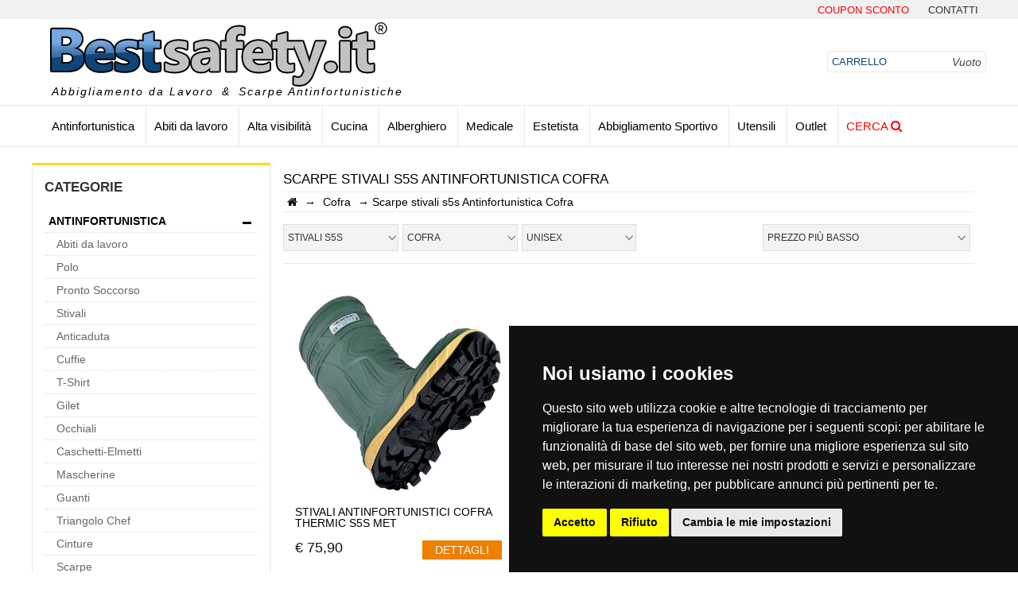

--- FILE ---
content_type: text/html
request_url: https://bestsafety.it/brand/antinfortunistica/scarpe/stivali-s5s/cofra/2/188/657/1
body_size: 28591
content:


<!DOCTYPE HTML>
<html lang="it">
<head>
<meta http-equiv="Content-Type" content="text/html; charset=iso-8859-1"/>


<meta charset="utf-8">
<title>Scarpe stivali s5s Antinfortunistica Cofra - Best Safety</title>

<meta name="description" content="Vendita Stivali S5S scarpe antinfortunistica del brand Cofra online."/>
<meta name="keywords" content="Scarpe;stivali;s5s;Antinfortunistica;Cofra"/>
<meta name="author" content="GRILCA SRL" />



<meta property="og:site_name" content="GRILCA SRL" />
<meta property="og:title" content="Scarpe stivali s5s Antinfortunistica Cofra" />
<meta property="og:type" content="product" />
<meta property="og:url" content="https://bestsafety.it/brand/antinfortunistica/scarpe/stivali-s5s/cofra/2/188/657/1"/>
<meta property="og:image" content="https://bestsafety.it/brand/scarpe-antinfortunistica-cofra.jpg"/>
<meta property="og:description" content="Vendita Stivali S5S scarpe antinfortunistica del brand Cofra online." />

<meta name="twitter:card" content="summary_large_image"/>
<meta name="twitter:domain" content="bestsafety.it"/>
<meta name="twitter:title" content="Scarpe stivali s5s Antinfortunistica Cofra" />
<meta name="twitter:image" content="https://bestsafety.it/brand/scarpe-antinfortunistica-cofra.jpg">
<meta name="twitter:description" content="Vendita Stivali S5S scarpe antinfortunistica del brand Cofra online.">	

<meta name="google-site-verification" content="vdfTyNTeNpbJRU79cVlSnnaDDn2KK8_LOpo96W3lyxw" />


<meta name="viewport" content="width=device-width, initial-scale=1">

<link rel="dns-prefetch preconnect preload" href="https://www.googletagmanager.com/gtm.js" as="script">
<link rel="dns-prefetch preconnect preload" href="https://connect.facebook.net/en_US/fbevents.js" as="script">
<link rel="dns-prefetch preconnect preload" href="https://www.termsfeed.com/public/cookie-consent/4.1.0/cookie-consent.js" as="script">



<!-- Global site tag (gtag.js) - Google Analytics -->
<script>
	window.dataLayer = window.dataLayer || [];
	function gtag(){
	dataLayer.push(arguments);
	}
	gtag('consent', 'default', {
	'ad_storage': 'denied',
	'ad_user_data': 'denied',
	'ad_personalization': 'denied',
	'analytics_storage': 'denied'
	});
	</script>
	<!-- Google Tag Manager -->
	<script>(function(w,d,s,l,i){w[l]=w[l]||[];w[l].push({'gtm.start':
	new Date().getTime(),event:'gtm.js'});var f=d.getElementsByTagName(s)[0],
	j=d.createElement(s),dl=l!='dataLayer'?'&l='+l:'';j.async=true;j.src='https://www.googletagmanager.com/gtm.js?id='+i+dl;f.parentNode.insertBefore(j,f);
	})(window,document,'script','dataLayer','GTM-KXDTGP6K');</script>
	<!-- End Google Tag Manager -->

<!-- Cookie Consent by TermsFeed https://www.TermsFeed.com -->
<script type="text/javascript" src="https://www.termsfeed.com/public/cookie-consent/4.2.0/cookie-consent.js" charset="UTF-8"></script>
<script type="text/javascript" charset="UTF-8">
document.addEventListener('DOMContentLoaded', function () {
    cookieconsent.run({"notice_banner_type":"simple",
    "consent_type":"express","palette":"dark",
    "language":"it",
    "page_load_consent_levels":["strictly-necessary"],
    "notice_banner_reject_button_hide":false,
    "preferences_center_close_button_hide":false,
    "page_refresh_confirmation_buttons":false,
    "callbacks": {
    	"scripts_specific_loaded": (level) => {
    		switch(level) {
    			case 'tracking':
    				gtag('consent', 'update', {
    					'analytics_storage': 'granted'
    				});
          break;
    			case 'targeting':
    				gtag('consent', 'update', {
    					'ad_storage': 'granted',
    					'ad_user_data': 'granted',
    					'ad_personalization': 'granted'
    				});
          break;
    		}
    	}
    },
    "callbacks_force": true,
    "website_name":"bestsafety.it",
    "website_privacy_policy_url":"https://bestsafety.it/terms-and-privacy/5"});
});
</script>

	<noscript>Free cookie consent management tool by <a href="https://www.termsfeed.com/">TermsFeed</a></noscript>
	<!-- End Cookie Consent by TermsFeed https://www.TermsFeed.com -->
  
  
  
  
  	<!-- Below is the link that users can use to open Preferences Center to change their preferences. Do not modify the ID parameter. Place it where appropriate, style it as needed. -->
	
	<a href="#" id="open_preferences_center"><i class="fas fa-cookie cookie"></i></a>	

	
<script>
    (function(w,d,t,r,u)
    {
      var f,n,i;
      w[u]=w[u]||[],f=function()
      {
        var o={ti:"19000286", enableAutoSpaTracking: true};
        o.q=w[u],w[u]=new UET(o),w[u].push("pageLoad")
      },
      n=d.createElement(t),n.src=r,n.async=1,n.onload=n.onreadystatechange=function()
      {
        var s=this.readyState;
        s&&s!=="loaded"&&s!=="complete"||(f(),n.onload=n.onreadystatechange=null)
      },
      i=d.getElementsByTagName(t)[0],i.parentNode.insertBefore(n,i)
    })
    (window,document,"script","//bat.bing.com/bat.js","uetq");
  </script>


<script async>
  

</script>

<!-- Facebook Pixel Code -->
<script async>
!function(f,b,e,v,n,t,s){if(f.fbq)return;n=f.fbq=function(){n.callMethod?
n.callMethod.apply(n,arguments):n.queue.push(arguments)};if(!f._fbq)f._fbq=n;
n.push=n;n.loaded=!0;n.version='2.0';n.queue=[];t=b.createElement(e);t.async=!0;
t.src=v;s=b.getElementsByTagName(e)[0];s.parentNode.insertBefore(t,s)}(window,
document,'script','https://connect.facebook.net/en_US/fbevents.js');

fbq('init', '1621353768081242');
fbq('track', "PageView");



</script>
<noscript><img height="1" width="1" style="display:none" src="https://www.facebook.com/tr?id=1621353768081242&ev=PageView&noscript=1" async/></noscript>
<!-- End Facebook Pixel Code -->


<meta http-equiv="Cache-control" content="public">
<link rel="preload" as="font" ref="../css/font-awesome/fonts/fontawesome-webfont.woff2?v=4.6.3&display=swap">

<link rel="apple-touch-icon" sizes="57x57" href="../images/favicon/apple-icon-57x57.png">
<link rel="apple-touch-icon" sizes="60x60" href="../images/favicon/apple-icon-60x60.png">
<link rel="apple-touch-icon" sizes="72x72" href="../images/favicon/apple-icon-72x72.png">
<link rel="apple-touch-icon" sizes="76x76" href="../images/favicon/apple-icon-76x76.png">
<link rel="apple-touch-icon" sizes="114x114" href="../images/favicon/apple-icon-114x114.png">
<link rel="apple-touch-icon" sizes="120x120" href="../images/favicon/apple-icon-120x120.png">
<link rel="apple-touch-icon" sizes="144x144" href="../images/favicon/apple-icon-144x144.png">
<link rel="apple-touch-icon" sizes="152x152" href="../images/favicon/apple-icon-152x152.png">
<link rel="apple-touch-icon" sizes="180x180" href="../images/favicon/apple-icon-180x180.png">
<link rel="icon" type="image/png" sizes="192x192"  href="../images/favicon/android-icon-192x192.png">
<link rel="icon" type="image/png" sizes="32x32" href="../images/favicon/favicon-32x32.png">
<link rel="icon" type="image/png" sizes="96x96" href="../images/favicon/favicon-96x96.png">
<link rel="icon" type="image/png" sizes="16x16" href="../images/favicon/favicon-16x16.png">
<link rel="manifest" href="../images/favicon/manifest.json">
<meta name="google-site-verification" content="UCJFvfJt-AnfZmy_BYSWnhQQRiYf9LoTudQfxRaoo7k" />
<meta name="msapplication-TileColor" content="#ffffff">
<meta name="msapplication-TileImage" content="../images/favicon/ms-icon-144x144.png">
<meta name="theme-color" content="#ffffff">

<link rel="preload" href="/css/html5reset.css" as="style">
<link href="/css/html5reset.css" rel="stylesheet" type="text/css" />

<link rel="preload" href="/css/global.css" as="style">
<link href="/css/global.css" rel="stylesheet" type="text/css" />


<link rel="preload" href="/css/font-awesome/css/font-awesome.min.css" as="style">
<link href="/css/font-awesome/css/font-awesome.min.css" rel="stylesheet" type="text/css" />

<link rel="preload" href="/css/owl.carousel.css" as="style">
<link href="/css/owl.carousel.css" rel="stylesheet" type="text/css" />

<link rel="preload" href="/css/owl.theme.default.css" as="style">
<link href="/css/owl.theme.default.css" rel="stylesheet" type="text/css" />
<link rel="preload" href="/css/owl.theme.green.css" as="style">
<link href="/css/owl.theme.green.css" rel="stylesheet" type="text/css" />
<link rel="preload" href="/css/jquery.mThumbnailScroller.css" as="style">
<link href="/css/jquery.mThumbnailScroller.css" rel="stylesheet" type="text/css" />
<link rel="preload" href="/css/back_to_top.css" as="style">
<link href="/css/back_to_top.css" rel="stylesheet" type="text/css" />
<link rel="preload" href="/plugin/lightbox/css/lightbox.css" as="style">
<link href="/plugin/lightbox/css/lightbox.css" rel="stylesheet" type="text/css" />
<link rel="preload" href="/css/nouislider.min.css" as="style">
<link href="/css/nouislider.min.css" rel="stylesheet" type="text/css" />

<!--include file="script.asp"-->


<script>
        (function(w,d,s,r,n){w.TrustpilotObject=n;w[n]=w[n]||function(){(w[n].q=w[n].q||[]).push(arguments)};
            a=d.createElement(s);a.async=1;a.src=r;a.type='text/java'+s;f=d.getElementsByTagName(s)[0];
            f.parentNode.insertBefore(a,f)})(window,document,'script', 'https://invitejs.trustpilot.com/tp.min.js', 'tp');
            tp('register', 'IWmQuZfvpDVl4by8');
</script>
<!-- TrustBox script
<link rel="preload" href="//widget.trustpilot.com/bootstrap/v5/tp.widget.bootstrap.min.js" as="script">

<script type="text/javascript" src="//widget.trustpilot.com/bootstrap/v5/tp.widget.bootstrap.min.js" defer></script> -->
<!-- End TrustBox script -->
<!-- OneSignal Web SDK v16 -->
<script src="https://cdn.onesignal.com/sdks/web/v16/OneSignalSDK.page.js" defer></script>
<script>
  window.OneSignalDeferred = window.OneSignalDeferred || [];
  OneSignalDeferred.push(async function(OneSignal) {
    await OneSignal.init({
      appId: "1004185e-1796-4668-bfc2-8d91ac76592a",
      safari_web_id: "web.onesignal.auto.02fb3e7d-913a-4c9d-837c-ed1a77b6978e",
      notifyButton: {
        enable: true,
      },
    });
  });
</script>

<script>
dataLayer.push({ ecommerce: null }); // Clear the previous ecommerce object.
dataLayer.push({ event:
"view_item_list",
ecommerce: {
    items: [
    
    
    { item_id: "2598",
    item_name: "Stivali Antinfortunistici Cofra THERMIC S5S MET",
    coupon: "",
    currency: "EUR",
    discount: "",
    item_brand: "Cofra",
    item_category: "Antinfortunistica",
    item_category2: "Scarpe",
    item_category3: "Stivali S5S",
    price: "75.9",
    quantity: "1"
    }
    
    ]
}
});
</script>

<script src="https://cdn.brevo.com/js/sdk-loader.js" async></script>
<script>
    // Version: 2.0
    window.Brevo = window.Brevo || [];
    Brevo.push([
        "init",
        {
        client_key: "nxigu0j6bsvnwwdub8qdg01p",
        // Optional: Add other initialization options, see documentation
        }
    ]);
</script>


</head>

<body>


<div id="fb-root"></div>

<header>
    <a href="/saldi" title="promozioni" id="linkBanner"><div class="container-fluid background-linguetta-countdown" id="linguetta_blackfriday"><div class="container testi-black"><div class="testo-countdown"><span id="testoBlackFriday" class="testo-black-friday">Bestsafety</span>&nbsp;<span style='font-size:0.8em'>Solo per oggi!!</span></div><div id="countdown"></div></div></div></a>
    <a href="#" title="promozioni" id="linkBanner"><div class="container-fluid background-linguetta-countdown" id="linguetta_blackfriday"><div class="container testi-black"><div class="testo-countdown"><span id="testoBlackFriday" class="testo-black-friday">Bestsafety</span></div><div id="countdown"></div></div></div></a>
<div class="top">
    <div class="container">
        <ul>
            <!--<li style="float: left ; padding-left:20px">
        <div style="margin-top:-3px">
          <a href="https://it.trustpilot.com/review/bestsafety.it" target="_blank" rel="noopener" ><img src="/images/trustpilot.png" title="recensioni" style="height:18px; vertical-align:top"><span style="font-size:16px"> Leggi le nostre recensioni</span></a>
        </div>
        
    </li>-->
                <!--<li><a href="/saldi" title="saldi" style="color: red;">Saldi</a></li>
                <li><a href="/outlet" title="outlet" style="color: red;">Outlet</a></li>-->
            <li><a href="/coupon-sconto/18" style="color: red;"  title="Coupon Sconto Bestsafety.it">Coupon Sconto</a></li>
            <!--<li><a href="https://it.trustpilot.com/review/bestsafety.it" target="_blank" rel="nofollow" title="Leggi le nostre recensioni TrustPilot">Recensioni</a></li>-->
            <li><a href="/contatti/3" rel="nofollow" title="Contatti telefonici e mail">contatti</a></li>
        </ul>
        <div class="clear"></div>
    </div>
</div>
    <div class="middle">
        <div class="container">
            <div class="row">
               <!--  <div class="mobile" style="background-color: aliceblue;padding: 5px 0;">
                    <div class="row center">
                       <a href="/saldi"  class="col-m-4" style="color: red; text-transform: uppercase; font-size: 1.2em; "  title="Saldi Bestsafety.it">Saldi</a>
                        <a href="/outlet"  class="col-m-4" style="color: red; text-transform: uppercase; font-size: 1.2em; "  title="Outlet Bestsafety.it">Outlet</a>
                        <a href="/coupon-sconto/18"  class="col-m-4" style="color: red; text-transform: uppercase; font-size: 1.2em; "  title="Coupon Bestsafety.it">Coupon</a>
                    </div>
                </div>  -->  
                <div class="col-10 col-m-8 logo">
                    <a href="/" title="Abbigliamento da lavoro">
                        <img src="/images/best-safety-vendita-abiti-da-lavoro.png" alt="Abbigliamento da lavoro" title="Abbigliamento da lavoro">
                    </a>
                    <ul class="desktop link_logo">
                    <li>Abbigliamento da Lavoro</li>
                    <li>&amp;</li>
                    <li>Scarpe Antinfortunistiche</li>
                    </ul>
                </div><!--                
                --><div class="col-m-2 mobile bottone_menu" onclick='$(".menu_catalogo").toggleClass("visibile");'>
                    <i class="fa fa-bars"></i>
                </div><!--
                --><div class="col-2 col-m-2 carrello">
                    
<div class="carrello_utente">
	<div class="totale mobile">0</div>
	<a href="/carrello" rel="_nofollow">
		<i class="desktop">Carrello</i><!--
		--><span class="desktop prezzo">Vuoto</span><!--
		--><i class="mobile fa fa-shopping-cart"></i>
	</a>
</div> 
                </div>
            </div>
        </div>
    </div>
</header>
<nav>
    <div class="row container">
        <ul class="col-12 menu_catalogo">
	<li class="mobile chiudi_menu" onclick='$(".menu_catalogo").toggleClass("visibile");'><i class="fa fa-times"></i>Chiudi menu</li>

	<li >
		<a  href="/offerte/antinfortunistica/2" title="Antinfortunistica">Antinfortunistica</a>
		<ul class="row categorie">

				<div class="col-4">

						<li>
							<a href="/offerte/abiti-da-lavoro/58" title="Abiti da lavoro">Abbigliamento</a>
						</li>
	
					<li>
						<a  href="/offerte/antinfortunistica/polo/2/507" title="Polo Antinfortunistica">Polo</a>
					</li>
	
					<li>
						<a  href="/offerte/antinfortunistica/pronto-soccorso/2/513" title="Pronto Soccorso Antinfortunistica">Pronto Soccorso</a>
					</li>
	
					<li>
						<a  href="/offerte/antinfortunistica/stivali/2/525" title="Stivali Antinfortunistica">Stivali</a>
					</li>
	
					<li>
						<a  href="/offerte/antinfortunistica/anticaduta/2/514" title="Anticaduta Antinfortunistica">Anticaduta</a>
					</li>
	
					<li>
						<a  href="/offerte/antinfortunistica/cuffie/2/168" title="Cuffie Antinfortunistica">Cuffie</a>
					</li>
	
					<li>
						<a  href="/offerte/antinfortunistica/t-shirt/2/512" title="T-Shirt Antinfortunistica">T-Shirt</a>
					</li>
	
					<li>
						<a  href="/offerte/antinfortunistica/gilet/2/506" title="Gilet Antinfortunistica">Gilet</a>
					</li>

				</div>

				<div class="col-4">
	
					<li>
						<a  href="/offerte/antinfortunistica/occhiali/2/94" title="Occhiali Antinfortunistica">Occhiali</a>
					</li>
	
					<li>
						<a  href="/offerte/antinfortunistica/caschetti-elmetti/2/95" title="Caschetti-Elmetti Antinfortunistica">Caschetti-Elmetti</a>
					</li>
	
					<li>
						<a  href="/offerte/antinfortunistica/mascherine/2/12" title="Mascherine Antinfortunistica">Mascherine</a>
					</li>
	
					<li>
						<a  href="/offerte/antinfortunistica/guanti/2/112" title="Guanti Antinfortunistica">Guanti</a>
					</li>
	
					<li>
						<a  href="/offerte/antinfortunistica/triangolo-chef/2/186" title="Triangolo Chef Antinfortunistica">Triangolo Chef</a>
					</li>
	
					<li>
						<a  href="/offerte/antinfortunistica/cinture/2/171" title="Cinture Antinfortunistica">Cinture</a>
					</li>
	
					<li>
						<a  href="/offerte/antinfortunistica/scarpe/2/188" title="Scarpe Antinfortunistica">Scarpe</a>
					</li>
	
					<li>
						<a  href="/offerte/antinfortunistica/end-series/2/573" title="End Series Antinfortunistica">End Series</a>
					</li>

				</div>

				<div class="col-4">
	
					<li>
						<a  href="/offerte/antinfortunistica/segnaletica-di-sicurezza/2/52" title="Segnaletica di Sicurezza Antinfortunistica">Segnaletica di Sicurezza</a>
					</li>
	
					<li>
						<a  href="/offerte/antinfortunistica/saldatura/2/60" title="Saldatura Antinfortunistica">Saldatura</a>
					</li>
	
					<li>
						<a  href="/offerte/antinfortunistica/vuoto/2/63" title="VUOTO Antinfortunistica">VUOTO</a>
					</li>

				</div>
			
		</ul>
	</li>

	<li >
		<a  href="/offerte/abiti-da-lavoro/58" title="Abiti da lavoro">Abiti da lavoro</a>
		<ul class="row categorie">

				<div class="col-4">

						<li>
							<a  href="/offerte/antinfortunistica/scarpe/2/188" title="Scarpe antinfortunistica">Scarpe</a>
						</li>
	
					<li>
						<a  href="/offerte/abiti-da-lavoro/giubbini/58/501" title="Giubbini Abiti da lavoro">Giubbini</a>
					</li>
	
					<li>
						<a  href="/offerte/abiti-da-lavoro/polo/58/507" title="Polo Abiti da lavoro">Polo</a>
					</li>
	
					<li>
						<a  href="/offerte/abiti-da-lavoro/salopette/58/510" title="Salopette Abiti da lavoro">Salopette</a>
					</li>
	
					<li>
						<a  href="/offerte/abiti-da-lavoro/camici/58/516" title="Camici Abiti da lavoro">Camici</a>
					</li>
	
					<li>
						<a  href="/offerte/abiti-da-lavoro/giacche/58/505" title="Giacche Abiti da lavoro">Giacche</a>
					</li>
	
					<li>
						<a  href="/offerte/abiti-da-lavoro/pantaloni/58/503" title="Pantaloni Abiti da lavoro">Pantaloni</a>
					</li>
	
					<li>
						<a  href="/offerte/abiti-da-lavoro/calzini/58/520" title="Calzini Abiti da lavoro">Calzini</a>
					</li>

				</div>

				<div class="col-4">
	
					<li>
						<a  href="/offerte/abiti-da-lavoro/felpe/58/508" title="Felpe Abiti da lavoro">Felpe</a>
					</li>
	
					<li>
						<a  href="/offerte/abiti-da-lavoro/tute/58/511" title="Tute Abiti da lavoro">Tute</a>
					</li>
	
					<li>
						<a  href="/offerte/abiti-da-lavoro/softshell/58/603" title="Softshell Abiti da lavoro">Softshell</a>
					</li>
	
					<li>
						<a  href="/offerte/abiti-da-lavoro/sottopantaloni/58/500" title="Sottopantaloni Abiti da lavoro">Sottopantaloni</a>
					</li>
	
					<li>
						<a  href="/offerte/abiti-da-lavoro/kit/58/518" title="Kit Abiti da lavoro">Kit</a>
					</li>
	
					<li>
						<a  href="/offerte/abiti-da-lavoro/camicie/58/509" title="Camicie Abiti da lavoro">Camicie</a>
					</li>
	
					<li>
						<a  href="/offerte/abiti-da-lavoro/ignifugo/58/615" title="Ignifugo Abiti da lavoro">Ignifugo</a>
					</li>
	
					<li>
						<a  href="/offerte/abiti-da-lavoro/t-shirt/58/512" title="T-Shirt Abiti da lavoro">T-Shirt</a>
					</li>

				</div>

				<div class="col-4">
	
					<li>
						<a  href="/offerte/abiti-da-lavoro/gilet/58/506" title="Gilet Abiti da lavoro">Gilet</a>
					</li>
	
					<li>
						<a  href="/offerte/abiti-da-lavoro/stampe/58/564" title="Stampe Abiti da lavoro">Stampe</a>
					</li>
	
					<li>
						<a  href="/offerte/abiti-da-lavoro/antipioggia/58/381" title="Antipioggia Abiti da lavoro">Antipioggia</a>
					</li>
	
					<li>
						<a  href="/offerte/abiti-da-lavoro/cappelli/58/187" title="Cappelli Abiti da lavoro">Cappelli</a>
					</li>
	
					<li>
						<a  href="/offerte/abiti-da-lavoro/pile/58/390" title="Pile Abiti da lavoro">Pile</a>
					</li>
	
					<li>
						<a  href="/offerte/abiti-da-lavoro/giubbotti/58/99" title="Giubbotti Abiti da lavoro">Giubbotti</a>
					</li>
	
					<li>
						<a  href="/offerte/abiti-da-lavoro/scarpe/58/188" title="Scarpe Abiti da lavoro">Scarpe</a>
					</li>
	
					<li>
						<a  href="/offerte/abiti-da-lavoro/cinture/58/171" title="Cinture Abiti da lavoro">Cinture</a>
					</li>

				</div>

				<div class="col-4">
	
					<li>
						<a  href="/offerte/abiti-da-lavoro/intimo-termico/58/25" title="Intimo Termico Abiti da lavoro">Intimo Termico</a>
					</li>
	
					<li>
						<a  href="/offerte/abiti-da-lavoro/piumini/58/114" title="Piumini Abiti da lavoro">Piumini</a>
					</li>
	
					<li>
						<a  href="/offerte/abiti-da-lavoro/softshell/58/116" title="SoftShell Abiti da lavoro">SoftShell</a>
					</li>
	
					<li>
						<a  href="/offerte/abiti-da-lavoro/maglioni/58/102" title="Maglioni Abiti da lavoro">Maglioni</a>
					</li>
	
					<li>
						<a  href="/offerte/abiti-da-lavoro/end-series/58/573" title="End Series Abiti da lavoro">End Series</a>
					</li>
	
					<li>
						<a  href="/offerte/abiti-da-lavoro/accessori/58/32" title="Accessori Abiti da lavoro">Accessori</a>
					</li>

				</div>
			
		</ul>
	</li>

	<li >
		<a  href="/offerte/alta-visibilit/3" title="Alta visibilità">Alta visibilità</a>
		<ul class="row categorie">

				<div class="col-4">
	
					<li>
						<a  href="/offerte/alta-visibilit/giubbini/3/501" title="Giubbini Alta visibilità">Giubbini</a>
					</li>
	
					<li>
						<a  href="/offerte/alta-visibilit/polo/3/507" title="Polo Alta visibilità">Polo</a>
					</li>
	
					<li>
						<a  href="/offerte/alta-visibilit/salopette/3/510" title="Salopette Alta visibilità">Salopette</a>
					</li>
	
					<li>
						<a  href="/offerte/alta-visibilit/scarpe-antifortunistiche/3/98" title="Scarpe antifortunistiche Alta visibilità">Scarpe antifortunistiche</a>
					</li>
	
					<li>
						<a  href="/offerte/alta-visibilit/giacche/3/505" title="Giacche Alta visibilità">Giacche</a>
					</li>
	
					<li>
						<a  href="/offerte/alta-visibilit/pantaloni/3/503" title="Pantaloni Alta visibilità">Pantaloni</a>
					</li>
	
					<li>
						<a  href="/offerte/alta-visibilit/tute/3/511" title="Tute Alta visibilità">Tute</a>
					</li>
	
					<li>
						<a  href="/offerte/alta-visibilit/felpe/3/508" title="Felpe Alta visibilità">Felpe</a>
					</li>

				</div>

				<div class="col-4">
	
					<li>
						<a  href="/offerte/alta-visibilit/camicie/3/509" title="Camicie Alta visibilità">Camicie</a>
					</li>
	
					<li>
						<a  href="/offerte/alta-visibilit/t-shirt/3/512" title="T-Shirt Alta visibilità">T-Shirt</a>
					</li>
	
					<li>
						<a  href="/offerte/alta-visibilit/gilet/3/506" title="Gilet Alta visibilità">Gilet</a>
					</li>
	
					<li>
						<a  href="/offerte/alta-visibilit/piumini/3/114" title="Piumini Alta visibilità">Piumini</a>
					</li>
	
					<li>
						<a  href="/offerte/alta-visibilit/parka/3/104" title="Parka Alta visibilità">Parka</a>
					</li>
	
					<li>
						<a  href="/offerte/alta-visibilit/giubbotti/3/99" title="Giubbotti Alta visibilità">Giubbotti</a>
					</li>
	
					<li>
						<a  href="/offerte/alta-visibilit/maglioni/3/102" title="Maglioni Alta visibilità">Maglioni</a>
					</li>
	
					<li>
						<a  href="/offerte/alta-visibilit/cappelli/3/187" title="Cappelli Alta visibilità">Cappelli</a>
					</li>

				</div>

				<div class="col-4">
	
					<li>
						<a  href="/offerte/alta-visibilit/antipioggia/3/381" title="Antipioggia Alta visibilità">Antipioggia</a>
					</li>
	
					<li>
						<a  href="/offerte/alta-visibilit/accessori/3/32" title="Accessori Alta visibilità">Accessori</a>
					</li>

				</div>
			
		</ul>
	</li>

	<li >
		<a  href="/offerte/cucina/49" title="Cucina">Cucina</a>
		<ul class="row categorie">

				<div class="col-4">
	
					<li>
						<a  href="/offerte/cucina/bandana/49/465" title="Bandana Cucina">Bandana</a>
					</li>
	
					<li>
						<a  href="/offerte/cucina/pantaloni/49/503" title="Pantaloni Cucina">Pantaloni</a>
					</li>
	
					<li>
						<a  href="/offerte/cucina/giacche/49/505" title="Giacche Cucina">Giacche</a>
					</li>
	
					<li>
						<a  href="/offerte/cucina/t-shirt/49/512" title="T-Shirt Cucina">T-Shirt</a>
					</li>
	
					<li>
						<a  href="/offerte/cucina/grembiuli/49/517" title="Grembiuli Cucina">Grembiuli</a>
					</li>
	
					<li>
						<a  href="/offerte/cucina/casacche/49/459" title="Casacche Cucina">Casacche</a>
					</li>
	
					<li>
						<a  href="/offerte/cucina/detergenti/49/560" title="Detergenti Cucina">Detergenti</a>
					</li>
	
					<li>
						<a  href="/offerte/cucina/scamiciato/49/176" title="Scamiciato Cucina">Scamiciato</a>
					</li>

				</div>

				<div class="col-4">
	
					<li>
						<a  href="/offerte/cucina/cappelli/49/187" title="Cappelli Cucina">Cappelli</a>
					</li>
	
					<li>
						<a  href="/offerte/cucina/scarpe/49/188" title="Scarpe Cucina">Scarpe</a>
					</li>
	
					<li>
						<a  href="/offerte/cucina/toque/49/464" title="Toque Cucina">Toque</a>
					</li>
	
					<li>
						<a  href="/offerte/cucina/end-series/49/573" title="End Series Cucina">End Series</a>
					</li>
	
					<li>
						<a  href="/offerte/cucina/pettorine/49/23" title="Pettorine Cucina">Pettorine</a>
					</li>
	
					<li>
						<a  href="/offerte/cucina/accessori/49/32" title="Accessori Cucina">Accessori</a>
					</li>

				</div>
			
		</ul>
	</li>

	<li >
		<a  href="/offerte/alberghiero/50" title="Alberghiero">Alberghiero</a>
		<ul class="row categorie">

				<div class="col-4">
	
					<li>
						<a  href="/offerte/alberghiero/cravatte/50/191" title="Cravatte Alberghiero">Cravatte</a>
					</li>
	
					<li>
						<a  href="/offerte/alberghiero/casacche/50/459" title="Casacche Alberghiero">Casacche</a>
					</li>
	
					<li>
						<a  href="/offerte/alberghiero/pantaloni/50/503" title="Pantaloni Alberghiero">Pantaloni</a>
					</li>
	
					<li>
						<a  href="/offerte/alberghiero/giacche/50/505" title="Giacche Alberghiero">Giacche</a>
					</li>
	
					<li>
						<a  href="/offerte/alberghiero/gilet/50/506" title="Gilet Alberghiero">Gilet</a>
					</li>
	
					<li>
						<a  href="/offerte/alberghiero/polo/50/507" title="Polo Alberghiero">Polo</a>
					</li>
	
					<li>
						<a  href="/offerte/alberghiero/camicie/50/509" title="Camicie Alberghiero">Camicie</a>
					</li>
	
					<li>
						<a  href="/offerte/alberghiero/camici/50/516" title="Camici Alberghiero">Camici</a>
					</li>

				</div>

				<div class="col-4">
	
					<li>
						<a  href="/offerte/alberghiero/grembiuli/50/517" title="Grembiuli Alberghiero">Grembiuli</a>
					</li>
	
					<li>
						<a  href="/offerte/alberghiero/camicia-donna/50/461" title="Camicia Donna Alberghiero">Camicia Donna</a>
					</li>
	
					<li>
						<a  href="/offerte/alberghiero/coreana/50/452" title="Coreana Alberghiero">Coreana</a>
					</li>
	
					<li>
						<a  href="/offerte/alberghiero/smanicato/50/455" title="Smanicato Alberghiero">Smanicato</a>
					</li>
	
					<li>
						<a  href="/offerte/alberghiero/guanti/50/112" title="Guanti Alberghiero">Guanti</a>
					</li>
	
					<li>
						<a  href="/offerte/alberghiero/scamiciato/50/176" title="Scamiciato Alberghiero">Scamiciato</a>
					</li>
	
					<li>
						<a  href="/offerte/alberghiero/cappelli/50/187" title="Cappelli Alberghiero">Cappelli</a>
					</li>
	
					<li>
						<a  href="/offerte/alberghiero/scarpe/50/188" title="Scarpe Alberghiero">Scarpe</a>
					</li>

				</div>

				<div class="col-4">
	
					<li>
						<a  href="/offerte/alberghiero/gonne/50/190" title="Gonne Alberghiero">Gonne</a>
					</li>
	
					<li>
						<a  href="/offerte/alberghiero/end-series/50/573" title="End Series Alberghiero">End Series</a>
					</li>
	
					<li>
						<a  href="/offerte/alberghiero/accessori/50/32" title="Accessori Alberghiero">Accessori</a>
					</li>

				</div>
			
		</ul>
	</li>

	<li >
		<a  href="/offerte/medicale/51" title="Medicale">Medicale</a>
		<ul class="row categorie">

				<div class="col-4">
	
					<li>
						<a  href="/offerte/medicale/casacche/51/459" title="Casacche Medicale">Casacche</a>
					</li>
	
					<li>
						<a  href="/offerte/medicale/bandana/51/465" title="Bandana Medicale">Bandana</a>
					</li>
	
					<li>
						<a  href="/offerte/medicale/pantaloni/51/503" title="Pantaloni Medicale">Pantaloni</a>
					</li>
	
					<li>
						<a  href="/offerte/medicale/giacche/51/505" title="Giacche Medicale">Giacche</a>
					</li>
	
					<li>
						<a  href="/offerte/medicale/t-shirt/51/512" title="T-Shirt Medicale">T-Shirt</a>
					</li>
	
					<li>
						<a  href="/offerte/medicale/pronto-soccorso/51/513" title="Pronto Soccorso Medicale">Pronto Soccorso</a>
					</li>
	
					<li>
						<a  href="/offerte/medicale/monouso/51/515" title="Monouso Medicale">Monouso</a>
					</li>
	
					<li>
						<a  href="/offerte/medicale/camici/51/516" title="Camici Medicale">Camici</a>
					</li>

				</div>

				<div class="col-4">
	
					<li>
						<a  href="/offerte/medicale/disinfettanti/51/528" title="Disinfettanti Medicale">Disinfettanti</a>
					</li>
	
					<li>
						<a  href="/offerte/medicale/manuali/51/532" title="Manuali Medicale">Manuali</a>
					</li>
	
					<li>
						<a  href="/offerte/medicale/mascherine/51/12" title="Mascherine Medicale">Mascherine</a>
					</li>
	
					<li>
						<a  href="/offerte/medicale/scarpe/51/188" title="Scarpe Medicale">Scarpe</a>
					</li>
	
					<li>
						<a  href="/offerte/medicale/smanicato/51/455" title="Smanicato Medicale">Smanicato</a>
					</li>
	
					<li>
						<a  href="/offerte/medicale/end-series/51/573" title="End Series Medicale">End Series</a>
					</li>
	
					<li>
						<a  href="/offerte/medicale/accessori/51/32" title="Accessori Medicale">Accessori</a>
					</li>
			
		</ul>
	</li>

	<li >
		<a  href="/offerte/estetista/52" title="Estetista">Estetista</a>
		<ul class="row categorie">

				<div class="col-4">
	
					<li>
						<a  href="/offerte/estetista/casacche/52/459" title="Casacche Estetista">Casacche</a>
					</li>
	
					<li>
						<a  href="/offerte/estetista/pantaloni/52/503" title="Pantaloni Estetista">Pantaloni</a>
					</li>
	
					<li>
						<a  href="/offerte/estetista/grembiuli/52/517" title="Grembiuli Estetista">Grembiuli</a>
					</li>
	
					<li>
						<a  href="/offerte/estetista/kimono/52/181" title="Kimono Estetista">Kimono</a>
					</li>
	
					<li>
						<a  href="/offerte/estetista/smanicato/52/455" title="Smanicato Estetista">Smanicato</a>
					</li>

				</div>
			
		</ul>
	</li>

	<li >
		<a  href="/offerte/abbigliamento-sportivo/53" title="Abbigliamento Sportivo">Abbigliamento Sportivo</a>
		<ul class="row categorie">

				<div class="col-4">
	
					<li>
						<a  href="/offerte/abbigliamento-sportivo/pantaloni/53/503" title="Pantaloni Abbigliamento Sportivo">Pantaloni</a>
					</li>
	
					<li>
						<a  href="/offerte/abbigliamento-sportivo/scarpe/53/188" title="Scarpe Abbigliamento Sportivo">Scarpe</a>
					</li>

				</div>
			
		</ul>
	</li>

	<li >
		<a  href="/offerte/utensili/56" title="Utensili">Utensili</a>
		<ul class="row categorie">

				<div class="col-4">
	
					<li>
						<a  href="/offerte/utensili/manuali/56/532" title="Manuali Utensili">Manuali</a>
					</li>
	
					<li>
						<a  href="/offerte/utensili/elettrici/56/559" title="Elettrici Utensili">Elettrici</a>
					</li>
	
					<li>
						<a  href="/offerte/utensili/lubrificanti/56/561" title="Lubrificanti Utensili">Lubrificanti</a>
					</li>
	
					<li>
						<a  href="/offerte/utensili/pneumatici/56/562" title="Pneumatici Utensili">Pneumatici</a>
					</li>
	
					<li>
						<a  href="/offerte/utensili/batteria/56/563" title="Batteria Utensili">Batteria</a>
					</li>
	
					<li>
						<a  href="/offerte/utensili/ufficio/56/566" title="Ufficio Utensili">Ufficio</a>
					</li>
	
					<li>
						<a  href="/offerte/utensili/minuterie/56/567" title="Minuterie Utensili">Minuterie</a>
					</li>
	
					<li>
						<a  href="/offerte/utensili/maniglie/56/570" title="Maniglie Utensili">Maniglie</a>
					</li>

				</div>

				<div class="col-4">
	
					<li>
						<a  href="/offerte/utensili/articoli-sportivi/56/572" title="Articoli Sportivi Utensili">Articoli Sportivi</a>
					</li>
	
					<li>
						<a  href="/offerte/utensili/campeggio/56/571" title="Campeggio Utensili">Campeggio</a>
					</li>
	
					<li>
						<a  href="/offerte/utensili/antiaggressione/56/568" title="Antiaggressione Utensili">Antiaggressione</a>
					</li>
	
					<li>
						<a  href="/offerte/utensili/casa/56/569" title="Casa Utensili">Casa</a>
					</li>
	
					<li>
						<a  href="/offerte/utensili/bicicletta/56/31" title="Bicicletta Utensili">Bicicletta</a>
					</li>
	
					<li>
						<a  href="/offerte/utensili/accessori/56/32" title="Accessori Utensili">Accessori</a>
					</li>

				</div>
			
		</ul>
	</li>

						<li>
						<a id="link_saldi" href="/outlet" title="Outlet">Outlet</a>

		<ul class="row categorie">

				<div class="col-6">
	
					<li>
						<a href="/outlet-antinfortunistica" title="Outlet Antinfortunistica">Antinfortunistica</a>
					</li>
					<li>
						<a href="/outlet-abiti-da-lavoro" title="Outlet Abiti da Lavoro">Abiti da Lavoro</a>
					</li>
					<li>
						<a href="/outlet-abbigliamento-alta-visibilita" title="Outlet Abbigliamento Alta Visibilita">Alta Visibilit&agrave;</a>
					</li>
					<li>
						<a href="/outlet-abbigliamento-cucina" title="Outlet Cucina">Cucina</a>
					</li>
					<li>
						<a href="/outlet-abbigliamento-alberghiero" title="Outlet Abbigliamento Alberghiero">Alberghiero</a>
					</li>
					<li>
						<a href="/outlet-abbigliamento-medicale" title="Outlet Abbigliamento Medicale">Medicale</a>
					</li>
					<li>
						<a href="/outlet-abbigliamento-estetista" title="Outlet Abbigliamento Estetista">Estetista</a>
					</li>
					<li>
						<a href="/outlet-abbigliamento-sportivo" title="Outlet Abbigliamento Sportivo">Abbigliamento Sportivo</a>
					</li>
					<li>
						<a href="/outlet-utensili" title="Outlet Utensili">Utensili</a>
					</li>
	

				</div>
			
		</ul>
	
						</li>

					<!--<li>
						<a id="link_saldi" href="/saldi" title="Articoli antinfortunistica in saldo">Saldi</a>
					</li>-->

	<li id="icona_ricerca_black" class="cerca desktop" onclick="toggleRicerca()">Cerca <i class="fa fa-search"></i></li>
	<li class="less primo mobile"><a href="/coupon-sconto/18" style="color: red;"  title="Coupon Sconto Bestsafety.it">Coupon Sconto Disponibili</a></li>
	<li class="less mobile"><a rel="nofollow"  target="_blank" href="https://www.feedaty.com/feedaty/reviews/bestsafety" title="Le nostre recensioni clienti">Recensioni</a></li>
	<li class="less mobile"><a  href="/" title="Abbigliamento da lavoro">Abbigliamento da Lavoro</a></li>
	<li class="less mobile"><a  href="/offerte/antinfortunistica/scarpe/2/188" title="Scarpe Antinfortunistiche">Scarpe Antinfortunistiche</a></li>
	<li class="less mobile"><a rel="nofollow"  href="/garanzia/9" title="Reso e garanzia">Reso e cambio</a></li>
	<li class="less mobile"><a rel="nofollow"  href="/condizioni-di-vendita/4" title="Condizioni generali di vendita">Condizioni di vendita</a></li>
	<li class="less mobile"><a rel="nofollow"  href="/contatti/3" title="Contatti">Contatti</a></li>
	
</ul>

<div class="clear"></div>
<!--<div class="mobile avviso">Attenzione: causa chiusura dei fornitori per le ferie estive, le spedizioni saranno sospese dal 7 al 28 agosto!</div>-->

    </div>
</nav>
<!--<div class="desktop avviso">Attenzione: causa chiusura dei fornitori per le ferie estive, le spedizioni saranno sospese dal 7 al 28 agosto!</div>-->
<div class="ricerca">
	<div class="container">
	    <form action="/articoli.asp?richiesta=ricerca"  name="ricerca" method="post" id="ricerca" onsubmit="return controllaSubmitRicerca('parole_ricerca')">
	    		<div class="row">
	        	<div class="form">
		        	<div class="testo">
		        		<input name="testo" id="parole_ricerca" class="form-control" type="text" placeholder="Cerca..." autocomplete="off" oninput="autocompleter(this);">
		        	</div><!--
		        	--><div class="button" onclick="$(this).closest('form').submit();"><i class="fa fa-search"></i></div>
				</div>
				<div class='chiudi_ricerca_small desktop' onclick='chiudiRicerca()'><i class='fa fa-times'></i></div>
				</div>
				<div class="autocompleter_content">
					<div class="messaggio">Inserisci il nome del prodotto che stai cercando</div>
					<div class='chiudi_ricerca' onclick='chiudiRicerca()'><i class='fa fa-times'></i>chiudi ricerca</div>
				</div>
	    </form>
	</div>
</div>

    <section>
        <div class="container categorie">
            <div class="row">
                <div class="col-3 col-m-12 side">
                    
	<div class="filtri desktop">
		<div class="label">Categorie</div>

			<div class="filtro_gruppo" id="2">
				<a href="/offerte/antinfortunistica/2" title="Antinfortunistica">

					<strong>Antinfortunistica</strong> <i class="fa fa-minus"></i>

				</a>
			</div>

			<div class="filtri categorie aperto" id-gruppo="2">

					<div class="filtro_categoria">
						<a href="/offerte/abiti-da-lavoro/58" title="Abiti da lavoro">Abiti da lavoro</a>
					</div>

					<div class="filtro_categoria">
						<a href="/offerte/antinfortunistica/polo/2/507" title="Polo">
							Polo
						</a>
					</div>

					<div class="filtro_categoria">
						<a href="/offerte/antinfortunistica/pronto-soccorso/2/513" title="Pronto Soccorso">
							Pronto Soccorso
						</a>
					</div>

					<div class="filtro_categoria">
						<a href="/offerte/antinfortunistica/stivali/2/525" title="Stivali">
							Stivali
						</a>
					</div>

					<div class="filtro_categoria">
						<a href="/offerte/antinfortunistica/anticaduta/2/514" title="Anticaduta">
							Anticaduta
						</a>
					</div>

					<div class="filtro_categoria">
						<a href="/offerte/antinfortunistica/cuffie/2/168" title="Cuffie">
							Cuffie
						</a>
					</div>

					<div class="filtro_categoria">
						<a href="/offerte/antinfortunistica/t-shirt/2/512" title="T-Shirt">
							T-Shirt
						</a>
					</div>

					<div class="filtro_categoria">
						<a href="/offerte/antinfortunistica/gilet/2/506" title="Gilet">
							Gilet
						</a>
					</div>

					<div class="filtro_categoria">
						<a href="/offerte/antinfortunistica/occhiali/2/94" title="Occhiali">
							Occhiali
						</a>
					</div>

					<div class="filtro_categoria">
						<a href="/offerte/antinfortunistica/caschetti-elmetti/2/95" title="Caschetti-Elmetti">
							Caschetti-Elmetti
						</a>
					</div>

					<div class="filtro_categoria">
						<a href="/offerte/antinfortunistica/mascherine/2/12" title="Mascherine">
							Mascherine
						</a>
					</div>

					<div class="filtro_categoria">
						<a href="/offerte/antinfortunistica/guanti/2/112" title="Guanti">
							Guanti
						</a>
					</div>

					<div class="filtro_categoria">
						<a href="/offerte/antinfortunistica/triangolo-chef/2/186" title="Triangolo Chef">
							Triangolo Chef
						</a>
					</div>

					<div class="filtro_categoria">
						<a href="/offerte/antinfortunistica/cinture/2/171" title="Cinture">
							Cinture
						</a>
					</div>

					<div class="filtro_categoria">
						<a href="/offerte/antinfortunistica/scarpe/2/188" title="Scarpe">
							Scarpe
						</a>
					</div>

					<div class="filtro_categoria">
						<a href="/offerte/antinfortunistica/end-series/2/573" title="End Series">
							End Series
						</a>
					</div>

					<div class="filtro_categoria">
						<a href="/offerte/antinfortunistica/segnaletica-di-sicurezza/2/52" title="Segnaletica di Sicurezza">
							Segnaletica di Sicurezza
						</a>
					</div>

					<div class="filtro_categoria">
						<a href="/offerte/antinfortunistica/saldatura/2/60" title="Saldatura">
							Saldatura
						</a>
					</div>

					<div class="filtro_categoria">
						<a href="/offerte/antinfortunistica/vuoto/2/63" title="VUOTO">
							VUOTO
						</a>
					</div>

			</div>

			<div class="filtro_gruppo" id="58">
				<a href="/offerte/abiti-da-lavoro/58" title="Abiti da lavoro">
Abiti da lavoro <i class="fa fa-plus"></i>

				</a>
			</div>

			<div class="filtri categorie " id-gruppo="58">

					<div class="filtro_categoria">
						<a href="/offerte/antinfortunistica/scarpe/2/188" title="Scarpe">Scarpe</a>
					</div>

					<div class="filtro_categoria">
						<a href="/offerte/abiti-da-lavoro/giubbini/58/501" title="Giubbini">
							Giubbini
						</a>
					</div>

					<div class="filtro_categoria">
						<a href="/offerte/abiti-da-lavoro/polo/58/507" title="Polo">
							Polo
						</a>
					</div>

					<div class="filtro_categoria">
						<a href="/offerte/abiti-da-lavoro/salopette/58/510" title="Salopette">
							Salopette
						</a>
					</div>

					<div class="filtro_categoria">
						<a href="/offerte/abiti-da-lavoro/camici/58/516" title="Camici">
							Camici
						</a>
					</div>

					<div class="filtro_categoria">
						<a href="/offerte/abiti-da-lavoro/giacche/58/505" title="Giacche">
							Giacche
						</a>
					</div>

					<div class="filtro_categoria">
						<a href="/offerte/abiti-da-lavoro/pantaloni/58/503" title="Pantaloni">
							Pantaloni
						</a>
					</div>

					<div class="filtro_categoria">
						<a href="/offerte/abiti-da-lavoro/calzini/58/520" title="Calzini">
							Calzini
						</a>
					</div>

					<div class="filtro_categoria">
						<a href="/offerte/abiti-da-lavoro/felpe/58/508" title="Felpe">
							Felpe
						</a>
					</div>

					<div class="filtro_categoria">
						<a href="/offerte/abiti-da-lavoro/tute/58/511" title="Tute">
							Tute
						</a>
					</div>

					<div class="filtro_categoria">
						<a href="/offerte/abiti-da-lavoro/softshell/58/603" title="Softshell">
							Softshell
						</a>
					</div>

					<div class="filtro_categoria">
						<a href="/offerte/abiti-da-lavoro/sottopantaloni/58/500" title="Sottopantaloni">
							Sottopantaloni
						</a>
					</div>

					<div class="filtro_categoria">
						<a href="/offerte/abiti-da-lavoro/kit/58/518" title="Kit">
							Kit
						</a>
					</div>

					<div class="filtro_categoria">
						<a href="/offerte/abiti-da-lavoro/camicie/58/509" title="Camicie">
							Camicie
						</a>
					</div>

					<div class="filtro_categoria">
						<a href="/offerte/abiti-da-lavoro/ignifugo/58/615" title="Ignifugo">
							Ignifugo
						</a>
					</div>

					<div class="filtro_categoria">
						<a href="/offerte/abiti-da-lavoro/t-shirt/58/512" title="T-Shirt">
							T-Shirt
						</a>
					</div>

					<div class="filtro_categoria">
						<a href="/offerte/abiti-da-lavoro/gilet/58/506" title="Gilet">
							Gilet
						</a>
					</div>

					<div class="filtro_categoria">
						<a href="/offerte/abiti-da-lavoro/stampe/58/564" title="Stampe">
							Stampe
						</a>
					</div>

					<div class="filtro_categoria">
						<a href="/offerte/abiti-da-lavoro/antipioggia/58/381" title="Antipioggia">
							Antipioggia
						</a>
					</div>

					<div class="filtro_categoria">
						<a href="/offerte/abiti-da-lavoro/cappelli/58/187" title="Cappelli">
							Cappelli
						</a>
					</div>

					<div class="filtro_categoria">
						<a href="/offerte/abiti-da-lavoro/pile/58/390" title="Pile">
							Pile
						</a>
					</div>

					<div class="filtro_categoria">
						<a href="/offerte/abiti-da-lavoro/giubbotti/58/99" title="Giubbotti">
							Giubbotti
						</a>
					</div>

					<div class="filtro_categoria">
						<a href="/offerte/abiti-da-lavoro/scarpe/58/188" title="Scarpe">
							Scarpe
						</a>
					</div>

					<div class="filtro_categoria">
						<a href="/offerte/abiti-da-lavoro/cinture/58/171" title="Cinture">
							Cinture
						</a>
					</div>

					<div class="filtro_categoria">
						<a href="/offerte/abiti-da-lavoro/intimo-termico/58/25" title="Intimo Termico">
							Intimo Termico
						</a>
					</div>

					<div class="filtro_categoria">
						<a href="/offerte/abiti-da-lavoro/piumini/58/114" title="Piumini">
							Piumini
						</a>
					</div>

					<div class="filtro_categoria">
						<a href="/offerte/abiti-da-lavoro/softshell/58/116" title="SoftShell">
							SoftShell
						</a>
					</div>

					<div class="filtro_categoria">
						<a href="/offerte/abiti-da-lavoro/maglioni/58/102" title="Maglioni">
							Maglioni
						</a>
					</div>

					<div class="filtro_categoria">
						<a href="/offerte/abiti-da-lavoro/end-series/58/573" title="End Series">
							End Series
						</a>
					</div>

					<div class="filtro_categoria">
						<a href="/offerte/abiti-da-lavoro/accessori/58/32" title="Accessori">
							Accessori
						</a>
					</div>

			</div>

			<div class="filtro_gruppo" id="3">
				<a href="/offerte/alta-visibilit/3" title="Alta visibilità">
Alta visibilità <i class="fa fa-plus"></i>

				</a>
			</div>

			<div class="filtri categorie " id-gruppo="3">

					<div class="filtro_categoria">
						<a href="/offerte/alta-visibilit/giubbini/3/501" title="Giubbini">
							Giubbini
						</a>
					</div>

					<div class="filtro_categoria">
						<a href="/offerte/alta-visibilit/polo/3/507" title="Polo">
							Polo
						</a>
					</div>

					<div class="filtro_categoria">
						<a href="/offerte/alta-visibilit/salopette/3/510" title="Salopette">
							Salopette
						</a>
					</div>

					<div class="filtro_categoria">
						<a href="/offerte/alta-visibilit/scarpe-antifortunistiche/3/98" title="Scarpe antifortunistiche">
							Scarpe antifortunistiche
						</a>
					</div>

					<div class="filtro_categoria">
						<a href="/offerte/alta-visibilit/giacche/3/505" title="Giacche">
							Giacche
						</a>
					</div>

					<div class="filtro_categoria">
						<a href="/offerte/alta-visibilit/pantaloni/3/503" title="Pantaloni">
							Pantaloni
						</a>
					</div>

					<div class="filtro_categoria">
						<a href="/offerte/alta-visibilit/tute/3/511" title="Tute">
							Tute
						</a>
					</div>

					<div class="filtro_categoria">
						<a href="/offerte/alta-visibilit/felpe/3/508" title="Felpe">
							Felpe
						</a>
					</div>

					<div class="filtro_categoria">
						<a href="/offerte/alta-visibilit/camicie/3/509" title="Camicie">
							Camicie
						</a>
					</div>

					<div class="filtro_categoria">
						<a href="/offerte/alta-visibilit/t-shirt/3/512" title="T-Shirt">
							T-Shirt
						</a>
					</div>

					<div class="filtro_categoria">
						<a href="/offerte/alta-visibilit/gilet/3/506" title="Gilet">
							Gilet
						</a>
					</div>

					<div class="filtro_categoria">
						<a href="/offerte/alta-visibilit/piumini/3/114" title="Piumini">
							Piumini
						</a>
					</div>

					<div class="filtro_categoria">
						<a href="/offerte/alta-visibilit/parka/3/104" title="Parka">
							Parka
						</a>
					</div>

					<div class="filtro_categoria">
						<a href="/offerte/alta-visibilit/giubbotti/3/99" title="Giubbotti">
							Giubbotti
						</a>
					</div>

					<div class="filtro_categoria">
						<a href="/offerte/alta-visibilit/maglioni/3/102" title="Maglioni">
							Maglioni
						</a>
					</div>

					<div class="filtro_categoria">
						<a href="/offerte/alta-visibilit/cappelli/3/187" title="Cappelli">
							Cappelli
						</a>
					</div>

					<div class="filtro_categoria">
						<a href="/offerte/alta-visibilit/antipioggia/3/381" title="Antipioggia">
							Antipioggia
						</a>
					</div>

					<div class="filtro_categoria">
						<a href="/offerte/alta-visibilit/accessori/3/32" title="Accessori">
							Accessori
						</a>
					</div>

			</div>

			<div class="filtro_gruppo" id="49">
				<a href="/offerte/cucina/49" title="Cucina">
Cucina <i class="fa fa-plus"></i>

				</a>
			</div>

			<div class="filtri categorie " id-gruppo="49">

					<div class="filtro_categoria">
						<a href="/offerte/cucina/bandana/49/465" title="Bandana">
							Bandana
						</a>
					</div>

					<div class="filtro_categoria">
						<a href="/offerte/cucina/pantaloni/49/503" title="Pantaloni">
							Pantaloni
						</a>
					</div>

					<div class="filtro_categoria">
						<a href="/offerte/cucina/giacche/49/505" title="Giacche">
							Giacche
						</a>
					</div>

					<div class="filtro_categoria">
						<a href="/offerte/cucina/t-shirt/49/512" title="T-Shirt">
							T-Shirt
						</a>
					</div>

					<div class="filtro_categoria">
						<a href="/offerte/cucina/grembiuli/49/517" title="Grembiuli">
							Grembiuli
						</a>
					</div>

					<div class="filtro_categoria">
						<a href="/offerte/cucina/casacche/49/459" title="Casacche">
							Casacche
						</a>
					</div>

					<div class="filtro_categoria">
						<a href="/offerte/cucina/detergenti/49/560" title="Detergenti">
							Detergenti
						</a>
					</div>

					<div class="filtro_categoria">
						<a href="/offerte/cucina/scamiciato/49/176" title="Scamiciato">
							Scamiciato
						</a>
					</div>

					<div class="filtro_categoria">
						<a href="/offerte/cucina/cappelli/49/187" title="Cappelli">
							Cappelli
						</a>
					</div>

					<div class="filtro_categoria">
						<a href="/offerte/cucina/scarpe/49/188" title="Scarpe">
							Scarpe
						</a>
					</div>

					<div class="filtro_categoria">
						<a href="/offerte/cucina/toque/49/464" title="Toque">
							Toque
						</a>
					</div>

					<div class="filtro_categoria">
						<a href="/offerte/cucina/end-series/49/573" title="End Series">
							End Series
						</a>
					</div>

					<div class="filtro_categoria">
						<a href="/offerte/cucina/pettorine/49/23" title="Pettorine">
							Pettorine
						</a>
					</div>

					<div class="filtro_categoria">
						<a href="/offerte/cucina/accessori/49/32" title="Accessori">
							Accessori
						</a>
					</div>

			</div>

			<div class="filtro_gruppo" id="50">
				<a href="/offerte/alberghiero/50" title="Alberghiero">
Alberghiero <i class="fa fa-plus"></i>

				</a>
			</div>

			<div class="filtri categorie " id-gruppo="50">

					<div class="filtro_categoria">
						<a href="/offerte/alberghiero/cravatte/50/191" title="Cravatte">
							Cravatte
						</a>
					</div>

					<div class="filtro_categoria">
						<a href="/offerte/alberghiero/casacche/50/459" title="Casacche">
							Casacche
						</a>
					</div>

					<div class="filtro_categoria">
						<a href="/offerte/alberghiero/pantaloni/50/503" title="Pantaloni">
							Pantaloni
						</a>
					</div>

					<div class="filtro_categoria">
						<a href="/offerte/alberghiero/giacche/50/505" title="Giacche">
							Giacche
						</a>
					</div>

					<div class="filtro_categoria">
						<a href="/offerte/alberghiero/gilet/50/506" title="Gilet">
							Gilet
						</a>
					</div>

					<div class="filtro_categoria">
						<a href="/offerte/alberghiero/polo/50/507" title="Polo">
							Polo
						</a>
					</div>

					<div class="filtro_categoria">
						<a href="/offerte/alberghiero/camicie/50/509" title="Camicie">
							Camicie
						</a>
					</div>

					<div class="filtro_categoria">
						<a href="/offerte/alberghiero/camici/50/516" title="Camici">
							Camici
						</a>
					</div>

					<div class="filtro_categoria">
						<a href="/offerte/alberghiero/grembiuli/50/517" title="Grembiuli">
							Grembiuli
						</a>
					</div>

					<div class="filtro_categoria">
						<a href="/offerte/alberghiero/camicia-donna/50/461" title="Camicia Donna">
							Camicia Donna
						</a>
					</div>

					<div class="filtro_categoria">
						<a href="/offerte/alberghiero/coreana/50/452" title="Coreana">
							Coreana
						</a>
					</div>

					<div class="filtro_categoria">
						<a href="/offerte/alberghiero/smanicato/50/455" title="Smanicato">
							Smanicato
						</a>
					</div>

					<div class="filtro_categoria">
						<a href="/offerte/alberghiero/guanti/50/112" title="Guanti">
							Guanti
						</a>
					</div>

					<div class="filtro_categoria">
						<a href="/offerte/alberghiero/scamiciato/50/176" title="Scamiciato">
							Scamiciato
						</a>
					</div>

					<div class="filtro_categoria">
						<a href="/offerte/alberghiero/cappelli/50/187" title="Cappelli">
							Cappelli
						</a>
					</div>

					<div class="filtro_categoria">
						<a href="/offerte/alberghiero/scarpe/50/188" title="Scarpe">
							Scarpe
						</a>
					</div>

					<div class="filtro_categoria">
						<a href="/offerte/alberghiero/gonne/50/190" title="Gonne">
							Gonne
						</a>
					</div>

					<div class="filtro_categoria">
						<a href="/offerte/alberghiero/end-series/50/573" title="End Series">
							End Series
						</a>
					</div>

					<div class="filtro_categoria">
						<a href="/offerte/alberghiero/accessori/50/32" title="Accessori">
							Accessori
						</a>
					</div>

			</div>

			<div class="filtro_gruppo" id="51">
				<a href="/offerte/medicale/51" title="Medicale">
Medicale <i class="fa fa-plus"></i>

				</a>
			</div>

			<div class="filtri categorie " id-gruppo="51">

					<div class="filtro_categoria">
						<a href="/offerte/medicale/casacche/51/459" title="Casacche">
							Casacche
						</a>
					</div>

					<div class="filtro_categoria">
						<a href="/offerte/medicale/bandana/51/465" title="Bandana">
							Bandana
						</a>
					</div>

					<div class="filtro_categoria">
						<a href="/offerte/medicale/pantaloni/51/503" title="Pantaloni">
							Pantaloni
						</a>
					</div>

					<div class="filtro_categoria">
						<a href="/offerte/medicale/giacche/51/505" title="Giacche">
							Giacche
						</a>
					</div>

					<div class="filtro_categoria">
						<a href="/offerte/medicale/t-shirt/51/512" title="T-Shirt">
							T-Shirt
						</a>
					</div>

					<div class="filtro_categoria">
						<a href="/offerte/medicale/pronto-soccorso/51/513" title="Pronto Soccorso">
							Pronto Soccorso
						</a>
					</div>

					<div class="filtro_categoria">
						<a href="/offerte/medicale/monouso/51/515" title="Monouso">
							Monouso
						</a>
					</div>

					<div class="filtro_categoria">
						<a href="/offerte/medicale/camici/51/516" title="Camici">
							Camici
						</a>
					</div>

					<div class="filtro_categoria">
						<a href="/offerte/medicale/disinfettanti/51/528" title="Disinfettanti">
							Disinfettanti
						</a>
					</div>

					<div class="filtro_categoria">
						<a href="/offerte/medicale/manuali/51/532" title="Manuali">
							Manuali
						</a>
					</div>

					<div class="filtro_categoria">
						<a href="/offerte/medicale/mascherine/51/12" title="Mascherine">
							Mascherine
						</a>
					</div>

					<div class="filtro_categoria">
						<a href="/offerte/medicale/scarpe/51/188" title="Scarpe">
							Scarpe
						</a>
					</div>

					<div class="filtro_categoria">
						<a href="/offerte/medicale/smanicato/51/455" title="Smanicato">
							Smanicato
						</a>
					</div>

					<div class="filtro_categoria">
						<a href="/offerte/medicale/end-series/51/573" title="End Series">
							End Series
						</a>
					</div>

					<div class="filtro_categoria">
						<a href="/offerte/medicale/accessori/51/32" title="Accessori">
							Accessori
						</a>
					</div>

			</div>

			<div class="filtro_gruppo" id="52">
				<a href="/offerte/estetista/52" title="Estetista">
Estetista <i class="fa fa-plus"></i>

				</a>
			</div>

			<div class="filtri categorie " id-gruppo="52">

					<div class="filtro_categoria">
						<a href="/offerte/estetista/casacche/52/459" title="Casacche">
							Casacche
						</a>
					</div>

					<div class="filtro_categoria">
						<a href="/offerte/estetista/pantaloni/52/503" title="Pantaloni">
							Pantaloni
						</a>
					</div>

					<div class="filtro_categoria">
						<a href="/offerte/estetista/grembiuli/52/517" title="Grembiuli">
							Grembiuli
						</a>
					</div>

					<div class="filtro_categoria">
						<a href="/offerte/estetista/kimono/52/181" title="Kimono">
							Kimono
						</a>
					</div>

					<div class="filtro_categoria">
						<a href="/offerte/estetista/smanicato/52/455" title="Smanicato">
							Smanicato
						</a>
					</div>

			</div>

			<div class="filtro_gruppo" id="53">
				<a href="/offerte/abbigliamento-sportivo/53" title="Abbigliamento Sportivo">
Abbigliamento Sportivo <i class="fa fa-plus"></i>

				</a>
			</div>

			<div class="filtri categorie " id-gruppo="53">

					<div class="filtro_categoria">
						<a href="/offerte/abbigliamento-sportivo/pantaloni/53/503" title="Pantaloni">
							Pantaloni
						</a>
					</div>

					<div class="filtro_categoria">
						<a href="/offerte/abbigliamento-sportivo/scarpe/53/188" title="Scarpe">
							Scarpe
						</a>
					</div>

			</div>

			<div class="filtro_gruppo" id="56">
				<a href="/offerte/utensili/56" title="Utensili">
Utensili <i class="fa fa-plus"></i>

				</a>
			</div>

			<div class="filtri categorie " id-gruppo="56">

					<div class="filtro_categoria">
						<a href="/offerte/utensili/manuali/56/532" title="Manuali">
							Manuali
						</a>
					</div>

					<div class="filtro_categoria">
						<a href="/offerte/utensili/elettrici/56/559" title="Elettrici">
							Elettrici
						</a>
					</div>

					<div class="filtro_categoria">
						<a href="/offerte/utensili/lubrificanti/56/561" title="Lubrificanti">
							Lubrificanti
						</a>
					</div>

					<div class="filtro_categoria">
						<a href="/offerte/utensili/pneumatici/56/562" title="Pneumatici">
							Pneumatici
						</a>
					</div>

					<div class="filtro_categoria">
						<a href="/offerte/utensili/batteria/56/563" title="Batteria">
							Batteria
						</a>
					</div>

					<div class="filtro_categoria">
						<a href="/offerte/utensili/ufficio/56/566" title="Ufficio">
							Ufficio
						</a>
					</div>

					<div class="filtro_categoria">
						<a href="/offerte/utensili/minuterie/56/567" title="Minuterie">
							Minuterie
						</a>
					</div>

					<div class="filtro_categoria">
						<a href="/offerte/utensili/maniglie/56/570" title="Maniglie">
							Maniglie
						</a>
					</div>

					<div class="filtro_categoria">
						<a href="/offerte/utensili/articoli-sportivi/56/572" title="Articoli Sportivi">
							Articoli Sportivi
						</a>
					</div>

					<div class="filtro_categoria">
						<a href="/offerte/utensili/campeggio/56/571" title="Campeggio">
							Campeggio
						</a>
					</div>

					<div class="filtro_categoria">
						<a href="/offerte/utensili/antiaggressione/56/568" title="Antiaggressione">
							Antiaggressione
						</a>
					</div>

					<div class="filtro_categoria">
						<a href="/offerte/utensili/casa/56/569" title="Casa">
							Casa
						</a>
					</div>

					<div class="filtro_categoria">
						<a href="/offerte/utensili/bicicletta/56/31" title="Bicicletta">
							Bicicletta
						</a>
					</div>

					<div class="filtro_categoria">
						<a href="/offerte/utensili/accessori/56/32" title="Accessori">
							Accessori
						</a>
					</div>

			</div>


		<div class="filtro_gruppo" id="99"><a href="#" title="Outlet">Outlet <i class="fa fa-plus"></i></a></div>

		<div class="filtri categorie " id-gruppo="99">

			<div class="filtro_categoria"><a href="/outlet-antinfortunistica" title="Outlet Antinfortunistica">Antinfortunistica</a></div>
			<div class="filtro_categoria"><a href="/outlet-abiti-da-lavoro" title="Outlet Abiti da Lavoro">Abiti da Lavoro</a></div>
			<div class="filtro_categoria"><a href="/outlet-abbigliamento-alta-visibilita" title="Outlet Abbigliamento Alta Visibilita">Alta Visibilit&agrave;</a></div>
			<div class="filtro_categoria"><a href="/outlet-abbigliamento-cucina" title="Outlet Cucina">Cucina</a></div>
			<div class="filtro_categoria"><a href="/outlet-abbigliamento-alberghiero" title="Outlet Abbigliamento Alberghiero">Alberghiero</a></div>
			<div class="filtro_categoria"><a href="/outlet-abbigliamento-medicale" title="Outlet Abbigliamento Medicale">Medicale</a></div>
			<div class="filtro_categoria"><a href="/outlet-abbigliamento-estetista" title="Outlet Abbigliamento Estetista">Estetista</a></div>
			<div class="filtro_categoria"><a href="/outlet-abbigliamento-sportivo" title="Outlet Abbigliamento Sportivo">Abbigliamento Sportivo</a></div>
			<div class="filtro_categoria"><a href="/outlet-utensili" title="Outlet Utensili">Utensili</a></div>

		</div>

	</div>
  
<div class="desktop" style="margin-left:-16px; margin-bottom:-24px">     
</div>
                </div>
                <div class="col-9 col-m-12 body" itemscope itemtype="http://schema.org/Product">  

                    <h1 itemprop="name" class="intestazione_home">Scarpe stivali s5s Antinfortunistica Cofra</h1>
                    <ul class="breadcrumblist" itemscope itemtype="http://schema.org/BreadcrumbList">
	    <li>
	        <a href="//bestsafety.it/" title="Home">
	            <i class="fa fa-home"></i>
	        </a>
	    </li>
	    &rarr;
	    <li itemprop="itemListElement" itemscope itemtype="http://schema.org/ListItem">
	        <a itemprop="item" href="/brand/cofra/1" title="">
	            <span itemprop="name">Cofra</span>
	            <meta itemprop="position" content="1" />
	        </a>
	    </li>
	    &rarr;
	    <li itemprop="itemListElement" itemscope itemtype="http://schema.org/ListItem">
	        <!--<a itemprop="item" href="/brand/antinfortunistica/scarpe/stivali-s5s/cofra/2/188/657/1" title="Stivali S5S scarpe antinfortunistica Cofra">-->
	            <span itemprop="name">Scarpe stivali s5s Antinfortunistica Cofra</span>
	            <meta itemprop="position" content="2" />
	        <!--</a>-->
	    </li>
</ul>



<div class="row filtri_new">

	<div class="col-2 col-m-6 select mobile">

		<div class="label">Scarpe</div>

		<ul class="categorie">

					<li class="filtro_categoria">
						<a href="/brand/abiti-da-lavoro/cofra/58/1" title="Abiti da lavoro Cofra">
							Abbigliamento
						</a>
					</li>

			<li class="filtro_categoria">
				<a href="/brand/antinfortunistica/polo/cofra/2/507/1" title="Offerte antinfortunistica polo cofra">
					Polo
				</a>
			</li>

			<li class="filtro_categoria">
				<a href="/brand/antinfortunistica/anticaduta/cofra/2/514/1" title="Offerte antinfortunistica anticaduta cofra">
					Anticaduta
				</a>
			</li>

			<li class="filtro_categoria">
				<a href="/brand/antinfortunistica/occhiali/cofra/2/94/1" title="Offerte antinfortunistica occhiali cofra">
					Occhiali
				</a>
			</li>

			<li class="filtro_categoria">
				<a href="/brand/antinfortunistica/mascherine/cofra/2/12/1" title="Offerte antinfortunistica mascherine cofra">
					Mascherine
				</a>
			</li>

			<li class="filtro_categoria">
				<a href="/brand/antinfortunistica/guanti/cofra/2/112/1" title="Offerte antinfortunistica guanti cofra">
					Guanti
				</a>
			</li>

			<li class="filtro_categoria">
				<a href="/brand/antinfortunistica/cinture/cofra/2/171/1" title="Offerte antinfortunistica cinture cofra">
					Cinture
				</a>
			</li>

			<li class="filtro_categoria">
				<a href="/brand/antinfortunistica/end-series/cofra/2/573/1" title="Offerte antinfortunistica end series cofra">
					End Series
				</a>
			</li>

			<li class="filtro_categoria">
				<a href="/brand/antinfortunistica/saldatura/cofra/2/60/1" title="Offerte antinfortunistica saldatura cofra">
					Saldatura
				</a>
			</li>

		</ul>
	</div>

		<div class="col-2 select">
			<div class="label">Stivali S5S</div>

		<ul class="sottocategorie">

			<li class="filtro_sottocategoria">
				<a href="/brand/antinfortunistica/scarpe/stivali/cofra/2/188/496/1" title="Scarpe stivali antinfortunistica cofra">
					Stivali
				</a>
			</li>

			<li class="filtro_sottocategoria">
				<a href="/brand/antinfortunistica/scarpe/anfibi-s3/cofra/2/188/520/1" title="Scarpe anfibi s3 antinfortunistica cofra">
					Anfibi S3
				</a>
			</li>

			<li class="filtro_sottocategoria">
				<a href="/brand/antinfortunistica/scarpe/bianche/cofra/2/188/715/1" title="Scarpe bianche antinfortunistica cofra">
					Bianche
				</a>
			</li>

			<li class="filtro_sottocategoria">
				<a href="/brand/antinfortunistica/scarpe/fitness/cofra/2/188/720/1" title="Scarpe fitness antinfortunistica cofra">
					Fitness
				</a>
			</li>

			<li class="filtro_sottocategoria">
				<a href="/brand/antinfortunistica/scarpe/green-fit/cofra/2/188/724/1" title="Scarpe green fit antinfortunistica cofra">
					Green Fit
				</a>
			</li>

			<li class="filtro_sottocategoria">
				<a href="/brand/antinfortunistica/scarpe/impermeabili-o2/cofra/2/188/652/1" title="Scarpe impermeabili o2 antinfortunistica cofra">
					Impermeabili O2
				</a>
			</li>

			<li class="filtro_sottocategoria">
				<a href="/brand/antinfortunistica/scarpe/impermeabili-o3/cofra/2/188/654/1" title="Scarpe impermeabili o3 antinfortunistica cofra">
					Impermeabili O3
				</a>
			</li>

			<li class="filtro_sottocategoria">
				<a href="/brand/antinfortunistica/scarpe/impermeabili-o3s/cofra/2/188/653/1" title="Scarpe impermeabili o3s antinfortunistica cofra">
					Impermeabili O3S
				</a>
			</li>

			<li class="filtro_sottocategoria">
				<a href="/brand/antinfortunistica/scarpe/impermeabili-s2/cofra/2/188/638/1" title="Scarpe impermeabili s2 antinfortunistica cofra">
					Impermeabili S2
				</a>
			</li>

			<li class="filtro_sottocategoria">
				<a href="/brand/antinfortunistica/scarpe/impermeabili-s3/cofra/2/188/517/1" title="Scarpe impermeabili s3 antinfortunistica cofra">
					Impermeabili S3
				</a>
			</li>

			<li class="filtro_sottocategoria">
				<a href="/brand/antinfortunistica/scarpe/impermeabili-s3l/cofra/2/188/639/1" title="Scarpe impermeabili s3l antinfortunistica cofra">
					Impermeabili S3L
				</a>
			</li>

			<li class="filtro_sottocategoria">
				<a href="/brand/antinfortunistica/scarpe/impermeabili-s3s/cofra/2/188/640/1" title="Scarpe impermeabili s3s antinfortunistica cofra">
					Impermeabili S3S
				</a>
			</li>

			<li class="filtro_sottocategoria">
				<a href="/brand/antinfortunistica/scarpe/impermeabili-s7s/cofra/2/188/644/1" title="Scarpe impermeabili s7s antinfortunistica cofra">
					Impermeabili S7S
				</a>
			</li>

			<li class="filtro_sottocategoria">
				<a href="/brand/antinfortunistica/scarpe/in-offerta/cofra/2/188/718/1" title="Scarpe in offerta antinfortunistica cofra">
					In Offerta
				</a>
			</li>

			<li class="filtro_sottocategoria">
				<a href="/brand/antinfortunistica/scarpe/leggere/cofra/2/188/714/1" title="Scarpe leggere antinfortunistica cofra">
					Leggere
				</a>
			</li>

			<li class="filtro_sottocategoria">
				<a href="/brand/antinfortunistica/scarpe/lighttech/cofra/2/188/727/1" title="Scarpe lighttech antinfortunistica cofra">
					LightTech
				</a>
			</li>

			<li class="filtro_sottocategoria">
				<a href="/brand/antinfortunistica/scarpe/maxi-comfort/cofra/2/188/725/1" title="Scarpe maxi comfort antinfortunistica cofra">
					Maxi Comfort
				</a>
			</li>

			<li class="filtro_sottocategoria">
				<a href="/brand/antinfortunistica/scarpe/migliori/cofra/2/188/713/1" title="Scarpe migliori antinfortunistica cofra">
					Migliori
				</a>
			</li>

			<li class="filtro_sottocategoria">
				<a href="/brand/antinfortunistica/scarpe/old-glories/cofra/2/188/722/1" title="Scarpe old glories antinfortunistica cofra">
					Old Glories
				</a>
			</li>

			<li class="filtro_sottocategoria">
				<a href="/brand/antinfortunistica/scarpe/per-vigili-del-fuoco/cofra/2/188/547/1" title="Scarpe per vigili del fuoco antinfortunistica cofra">
					Per Vigili del Fuoco
				</a>
			</li>

			<li class="filtro_sottocategoria">
				<a href="/brand/antinfortunistica/scarpe/performance/cofra/2/188/728/1" title="Scarpe performance antinfortunistica cofra">
					Performance
				</a>
			</li>

			<li class="filtro_sottocategoria">
				<a href="/brand/antinfortunistica/scarpe/propulsion/cofra/2/188/719/1" title="Scarpe propulsion antinfortunistica cofra">
					Propulsion
				</a>
			</li>

			<li class="filtro_sottocategoria">
				<a href="/brand/antinfortunistica/scarpe/running/cofra/2/188/721/1" title="Scarpe running antinfortunistica cofra">
					Running
				</a>
			</li>

			<li class="filtro_sottocategoria">
				<a href="/brand/antinfortunistica/scarpe/s1p/cofra/2/188/6/1" title="Scarpe s1p antinfortunistica cofra">
					S1P
				</a>
			</li>

			<li class="filtro_sottocategoria">
				<a href="/brand/antinfortunistica/scarpe/s3/cofra/2/188/717/1" title="Scarpe s3 antinfortunistica cofra">
					S3
				</a>
			</li>

			<li class="filtro_sottocategoria">
				<a href="/brand/antinfortunistica/scarpe/s7s/cofra/2/188/848/1" title="Scarpe s7s antinfortunistica cofra">
					S7S
				</a>
			</li>

			<li class="filtro_sottocategoria">
				<a href="/brand/antinfortunistica/scarpe/sandali/cofra/2/188/716/1" title="Scarpe sandali antinfortunistica cofra">
					Sandali
				</a>
			</li>

			<li class="filtro_sottocategoria">
				<a href="/brand/antinfortunistica/scarpe/sandali-s1p/cofra/2/188/521/1" title="Scarpe sandali s1p antinfortunistica cofra">
					Sandali S1P
				</a>
			</li>

			<li class="filtro_sottocategoria">
				<a href="/brand/antinfortunistica/scarpe/scarpe-alte/cofra/2/188/706/1" title="Scarpe scarpe alte antinfortunistica cofra">
					Scarpe Alte
				</a>
			</li>

			<li class="filtro_sottocategoria">
				<a href="/brand/antinfortunistica/scarpe/scarpe-estive/cofra/2/188/705/1" title="Scarpe scarpe estive antinfortunistica cofra">
					Scarpe Estive
				</a>
			</li>

			<li class="filtro_sottocategoria">
				<a href="/brand/antinfortunistica/scarpe/scarpe-invernali/cofra/2/188/707/1" title="Scarpe scarpe invernali antinfortunistica cofra">
					Scarpe Invernali
				</a>
			</li>

			<li class="filtro_sottocategoria">
				<a href="/brand/antinfortunistica/scarpe/scarponi/cofra/2/188/712/1" title="Scarpe scarponi antinfortunistica cofra">
					Scarponi
				</a>
			</li>

			<li class="filtro_sottocategoria">
				<a href="/brand/antinfortunistica/scarpe/sportive/cofra/2/188/805/1" title="Scarpe sportive antinfortunistica cofra">
					Sportive
				</a>
			</li>

			<li class="filtro_sottocategoria">
				<a href="/brand/antinfortunistica/scarpe/techshell/cofra/2/188/726/1" title="Scarpe techshell antinfortunistica cofra">
					TechShell
				</a>
			</li>

			<li class="filtro_sottocategoria">
				<a href="/brand/antinfortunistica/scarpe/tennis/cofra/2/188/723/1" title="Scarpe tennis antinfortunistica cofra">
					Tennis
				</a>
			</li>

			<li class="filtro_sottocategoria">
				<a href="/brand/antinfortunistica/scarpe/traspiranti-o1/cofra/2/188/651/1" title="Scarpe traspiranti o1 antinfortunistica cofra">
					Traspiranti O1
				</a>
			</li>

			<li class="filtro_sottocategoria">
				<a href="/brand/antinfortunistica/scarpe/traspiranti-ob/cofra/2/188/650/1" title="Scarpe traspiranti ob antinfortunistica cofra">
					Traspiranti OB
				</a>
			</li>

			<li class="filtro_sottocategoria">
				<a href="/brand/antinfortunistica/scarpe/traspiranti-s1/cofra/2/188/635/1" title="Scarpe traspiranti s1 antinfortunistica cofra">
					Traspiranti S1
				</a>
			</li>

			<li class="filtro_sottocategoria">
				<a href="/brand/antinfortunistica/scarpe/traspiranti-s1pl/cofra/2/188/636/1" title="Scarpe traspiranti s1pl antinfortunistica cofra">
					Traspiranti S1PL
				</a>
			</li>

			<li class="filtro_sottocategoria">
				<a href="/brand/antinfortunistica/scarpe/traspiranti-s1ps/cofra/2/188/637/1" title="Scarpe traspiranti s1ps antinfortunistica cofra">
					Traspiranti S1PS
				</a>
			</li>

			<li class="filtro_sottocategoria">
				<a href="/brand/antinfortunistica/scarpe/traspiranti-sb/cofra/2/188/649/1" title="Scarpe traspiranti sb antinfortunistica cofra">
					Traspiranti SB
				</a>
			</li>

			<li class="filtro_sottocategoria">
				<a href="/brand/antinfortunistica/scarpe/trekking/cofra/2/188/811/1" title="Scarpe trekking antinfortunistica cofra">
					Trekking
				</a>
			</li>

			<li class="filtro_sottocategoria">
				<a href="/brand/antinfortunistica/scarpe/scarpe-da-donna/cofra/2/188/38/1" title="Scarpe scarpe da donna antinfortunistica cofra">
					Scarpe da Donna
				</a>
			</li>

			<li class="filtro_sottocategoria">
				<a href="/brand/antinfortunistica/scarpe/chiusura-boa/cofra/2/188/699/1" title="Scarpe chiusura boa antinfortunistica cofra">
					Chiusura Boa
				</a>
			</li>

			<li class="filtro_sottocategoria">
				<a href="/brand/antinfortunistica/scarpe/senza-lacci/cofra/2/188/39/1" title="Scarpe senza lacci antinfortunistica cofra">
					Senza Lacci
				</a>
			</li>

			<li class="filtro_sottocategoria">
				<a href="/brand/antinfortunistica/scarpe/impermeabili/cofra/2/188/492/1" title="Scarpe impermeabili antinfortunistica cofra">
					Impermeabili
				</a>
			</li>

			<li class="filtro_sottocategoria">
				<a href="/brand/antinfortunistica/scarpe/senza-puntale/cofra/2/188/483/1" title="Scarpe senza puntale antinfortunistica cofra">
					Senza Puntale
				</a>
			</li>

			<li class="filtro_sottocategoria">
				<a href="/brand/antinfortunistica/scarpe/fuori-misura/cofra/2/188/371/1" title="Scarpe fuori misura antinfortunistica cofra">
					Fuori Misura
				</a>
			</li>

			<li class="filtro_sottocategoria">
				<a href="/brand/antinfortunistica/scarpe/stivali-o4/cofra/2/188/20/1" title="Scarpe stivali o4 antinfortunistica cofra">
					Stivali O4
				</a>
			</li>

			<li class="filtro_sottocategoria">
				<a href="/brand/antinfortunistica/scarpe/stivali-s2/cofra/2/188/352/1" title="Scarpe stivali s2 antinfortunistica cofra">
					Stivali S2
				</a>
			</li>

			<li class="filtro_sottocategoria">
				<a href="/brand/antinfortunistica/scarpe/stivali-s3s/cofra/2/188/342/1" title="Scarpe stivali s3s antinfortunistica cofra">
					Stivali S3S
				</a>
			</li>

			<li class="filtro_sottocategoria">
				<a href="/brand/antinfortunistica/scarpe/stivali-s4/cofra/2/188/222/1" title="Scarpe stivali s4 antinfortunistica cofra">
					Stivali S4
				</a>
			</li>

			<li class="filtro_sottocategoria">
				<a href="/brand/antinfortunistica/scarpe/military-line/cofra/2/188/106/1" title="Scarpe military line antinfortunistica cofra">
					Military Line
				</a>
			</li>

			<li class="filtro_sottocategoria">
				<a href="/brand/antinfortunistica/scarpe/end-series-fuori-catalogo/cofra/2/188/710/1" title="Scarpe end series fuori catalogo antinfortunistica cofra">
					End Series Fuori Catalogo
				</a>
			</li>

			<li class="filtro_sottocategoria">
				<a href="/brand/antinfortunistica/scarpe/accessori/cofra/2/188/27/1" title="Scarpe accessori antinfortunistica cofra">
					Accessori
				</a>
			</li>

		</ul>
	</div>

	<div class="col-2 col-m-6 select" onclick="void(0)">

		<div class="label">Cofra</div>
		<ul class="marche">
			<li><a  href="/offerte/antinfortunistica/scarpe/stivali-s5s/2/188/657" title="">Tutte le marche</a></li>

		</ul>
	</div>
  
	<!--include file="filtro_taglie.asp"-->  
	<!--include file="filtro_prezzo.asp"-->  
	
<div class="col-2 col-m-6 select sesso" onclick="void(0)">
	<div class='label'>Unisex</div><ul><li><a rel='nofollow' href='?sesso=unisex' title='Vedi i prodotti unisex'>Unisex</a></li></ul>
</div>
<div class="col-2 col-m-6 select orderby desktop" onclick="void(0)">
	<div class='label'>prezzo pi&ugrave; basso</div><ul><li><a rel='nofollow' href='?ordina=novita' title='Ordina per articoli nuovi'>Novit&agrave;</a></li><li><a rel='nofollow' href='?ordina=prezzoalto' title='Ordina per prezzo alto'>Prezzo pi&ugrave; alto</a></li></ul>
</div>  
</div>

	<ul class="row articoli" itemprop="offers" itemscope itemtype="http://schema.org/AggregateOffer">

		<li class="col-4 col-m-6 articolo" itemprop="offers" itemscope itemtype="http://schema.org/Offer" onclick="select_item(75.90, 2598, 'Stivali Antinfortunistici Cofra THERMIC S5S MET', '', 'Antinfortunistica', 'Scarpe', 'Stivali S5S')" >
			<a href="/prodotto/stivali-antinfortunistici-cofra-thermic-s5s-met/2598" title="Stivali Antinfortunistici Cofra THERMIC S5S MET" itemprop="url">
				<div class="immagine">
					<img src="/public/articoli/1x1.jpg" loading="lazy" data-src="/public/articoli/stivali-antinfortunistici-cofra-thermic-s5-hro-ci-src-thermic-boots-suola.jpg" alt="Stivali Antinfortunistici Cofra THERMIC S5S MET" title="Stivali Antinfortunistici Cofra THERMIC S5S MET">

				</div>
				<div class="nome">Stivali Antinfortunistici Cofra THERMIC S5S MET</div>
				<div class="row">
					<div class="col-6 col-m-12 prezzo">

						<div class="finale">
							<span class="currency" itemprop="priceCurrency" content="EUR">&euro;</span>
							<span class="price" itemprop="price" content="75.90">75,90</span>
						</div>

					</div>
					<div class="col-6 col-m-12 dettagli"><div class="bottone">Dettagli</div></div>
				</div>
			</a>
		</li>

		<span itemprop="priceCurrency" content="EUR"></span>
		<span itemprop="lowPrice" content="75.90"></span>
		<span itemprop="offerCount" content="1"></span>

	</ul>

					<script>						
						listaProdotti = {
							"id_gruppo" : 2,
							"id_categoria" : 188,
							"id_sottocategoria" : 657,
							"id_marca" : 1,
							"ordina" :'',
							"offset" : 29
						}
					</script>

                </div>
            </div>
        </div>
    </section>
    <footer>


   <!-- <a class="cd-top cd-is-visible" href="#"></a>-->
    <div class="top">
        <div class="container">
            <div class="row">
                <div class="col-6 col-m-12 newsletter">
<form name="ins_nl" action="//bestsafety.it/newsletter_iscrizione.asp" method="post" onsubmit="javascript: return Form_Newsletter();" id="FormRecaptchaNL">
	<div class="row">
		<div class="col-5 col-m-12 header">Iscriviti alla newsletter</div>
		<input class="col-5 col-m-8 " type="text" name="EmailNL" onfocus="if (this.value == 'Inserisci Email'){this.value='';} " placeholder="Inserisci email"/>
		<button class="col-2 col-m-4" type="button"  onclick="eseguiRecaptchaNL()">Conferma</button>

	</div>
	<input type="hidden" id="recaptchaTokenNL" name="recaptchaToken">

	<input name="Giorno" type="hidden" value="27" />
	<input name="Mese" type="hidden" value="1" />
	<input name="Anno" type="hidden" value="2026" />
	<input name="operazione" type="hidden" value="iscrivimi">
</form>

<script src="https://www.google.com/recaptcha/api.js?render=6Lfp8R0sAAAAADA8PCDjGEjvDJNaASYeag_ptgI3"></script>
<script type="text/javascript">
function eseguiRecaptchaNL() {

    // Riferimento giusto al form
    var form = document.forms["ins_nl"];

    // =========================
    // VALIDAZIONE EMAIL
    // =========================
    var email = form.EmailNL.value.trim();

    if (email === "") {
        alert("Attenzione!\nL'indirizzo email Ã¨ obbligatorio");
        return false;
    }

    var Filtro = /^([a-zA-Z0-9_\.\-])+\@(([a-zA-Z0-9\-]{2,})+\.)+([a-zA-Z0-9]{2,})+$/;

    if (!Filtro.test(email)) {
        alert("Attenzione!\nL'indirizzo email inserito non Ã¨ valido.");
        form.EmailNL.focus();
        return false;
    }

    // =========================
    // reCAPTCHA v3
    // =========================
    grecaptcha.ready(function () {
        grecaptcha.execute('6Lfp8R0sAAAAADA8PCDjGEjvDJNaASYeag_ptgI3', { action: 'newsletter' })
        .then(function (token) {
            document.getElementById('recaptchaTokenNL').value = token;
            document.getElementById('FormRecaptchaNL').submit();
        });
    });

    return false;
}
</script>
</div>

                <div class="col-3 col-m-12 socials">
	<div class="header">Seguici</div>
    <!-- AddThis Follow BEGIN -->
    
    <div class="social"><a href="https://www.facebook.com/pages/Abiti-da-Lavoro/146140475544586?ref=hl" target="_blank" title="seguici su Facebook" class="facebook"><i class="fa fa-facebook-official"></i></a></div>
    
    <div class="social"><a href="https://plus.google.com/b/117132119230815957348/117132119230815957348/posts" target="_blank" title="seguici su Google+" class="google_plus"><i class="fa fa-google-plus"></i></a></div>
    
    <div class="social"><a href="https://www.youtube.com/channel/UCS8ecYdexBx7hfMvdNEvUAQ" target="_blank" title="Il nostro canale Youtube" class="youtube"><i class="fa fa-youtube"></i></a></div>
    
    <div class="social"><a href="https://www.instagram.com/bestsafety.it/" target="_blank" title="seguici su Instagram" class="instagram"><i class="fa fa-instagram"></i></a></div>
    </div>
            </div>
        </div>
    </div>
            <div class="container">
            <div class="row">

<script class="feedaty_sdk" src="https://widget.feedaty.com/v3.0.0/js/2021/10215978/feedaty.min.js" async ></script><div class="feedaty_widget" data-ver="2021" data-id="695265f7b33c4" data-type="carousel" data-variant="carosello-1" data-lang="it-IT" data-gui="it-IT"  ></div>
        </div>
    </div>
    <div class="container">
        <div class="row links">
            <div class="col-4 col-m-12 pagine"><div class="header">e-commerce</div>
<ul>
	<li><a rel="nofollow"  href="/chi-siamo/2" title="La nostra azienda">Chi siamo</a></li>
    <li><a rel="nofollow"  href="/condizioni-di-vendita/4" title="Condizioni Generali">Condizioni Generali di Vendita</a></li>
    <li><a  href="/pagamenti/6" title="Pagamenti">Pagamenti</a></li>
    <li><a rel="nofollow"  href="/come-ordinare-online/7" title="Ordinare e acquistare online">Come Ordinare</a></li>
    <li><a rel="nofollow"  href="/spedizione-e-imballaggio/8" title="Spedizione e imballaggio">Spedizione &amp; Imballaggio</a></li>
    <li><a rel="nofollow"  href="/garanzia/9" title="Cambio e Restituzione Merci">Cambio, Resi e Rimborsi</a></li>
    <li><a rel="nofollow"  href="/terms-and-privacy/5" title="Privacy">Termini e Privacy</a></li>
    <li><a  href="/cataloghi" title="Cataloghi in pdf">Cataloghi in PDF</a></li>
    <li><a  href="/linea" title="Le Nostre Linee">Le Nostre Linee</a></li>
</ul></div>
            <div class="col-4 col-m-12 gruppi_catalogo"> 
<div class="header">Catalogo</div>
<ul>

        <li><a href="/offerte/antinfortunistica/2" title="Antinfortunistica">Antinfortunistica</a></li>

        <li><a href="/offerte/abiti-da-lavoro/58" title="Abiti da lavoro">Abiti da lavoro</a></li>

        <li><a href="/offerte/alta-visibilit/3" title="Alta visibilità">Alta visibilità</a></li>

        <li><a href="/offerte/cucina/49" title="Cucina">Cucina</a></li>

        <li><a href="/offerte/alberghiero/50" title="Alberghiero">Alberghiero</a></li>

        <li><a href="/offerte/medicale/51" title="Medicale">Medicale</a></li>

        <li><a href="/offerte/estetista/52" title="Estetista">Estetista</a></li>

        <li><a href="/offerte/abbigliamento-sportivo/53" title="Abbigliamento Sportivo">Abbigliamento Sportivo</a></li>

        <li><a href="/offerte/utensili/56" title="Utensili">Utensili</a></li>

</ul>
</div>
            <div class="col-4 col-m-12 azienda" itemscope itemtype="http://schema.org/LocalBusiness"><div class="header">Azienda</div>
<meta itemprop="image" content="http://bestsafety.it/images/montoni-artigianato-logo.png">
<meta itemprop="priceRange" content="€€">
<div class="rag_sociale" itemprop="name">GRILCA SRL</div>
<div class="indirizzo" itemprop="address" itemscope itemtype="http://schema.org/PostalAddress">
	<i class="fa fa-map-marker" aria-hidden="true"></i>
	<span itemprop="streetAddress">VIA ROMA 180 88054</span>
    <span itemprop="addressLocality">SERSALE </span>,
    <span itemprop="addressRegion">CZ</span>
</div>
<div class="telefono">
	<i class="fa fa-phone" aria-hidden="true"></i>
	<span itemprop="telephone">3517365141</span>
</div>
<div class="email">
	<i class="fa fa-envelope" aria-hidden="true"></i>
	<span>info@bestsafety.it</span>
</div>
<div class="partita_iva">
	<i class="fa fa-briefcase" aria-hidden="true"></i>
	<span itemprop="telephone">P.IVA 02342180797</span>
</div>



            <br>
        <fieldset style="border:1px solid #CCC; padding:10px; margin-top:20px"><legend><strong>Controlla lo stato del tuo ordine</strong></legend>
		<script type="text/javascript">
        
            function Form_Ordine()
                {       
                if  (document.check.Ordine.value == "")
                {
                   
                     alert("Attenzione!\nInserisci il numero di ordine da ricercare!");
                     return false
                }
                  
                 
                 return true;
                    
                }
        </script>
        
        <form name="check" action="/check_ordine.asp" method="get" onsubmit="javascript: return Form_Ordine();">
            <div class="row">
                <div class="col-4 col-m-12 header">N.Ordine:</div>
                <input class="col-4 col-m-8 " type="text" name="id_session" placeholder="N.Ordine"/>
                <input class="col-4 col-m-4" type="submit" name="Submit" value="Conferma"/>
            </div>
        </form>

        
        </fieldset>

</div>

        </div>
        <div class="row bottom">
            <p class="copyright">&copy; 2016 GRILCA SRL Sede Legale: VIA ROMA 180 - SERSALE - 88054</p>
            <a class="terms" rel="nofollow" href="/terms-and-privacy/5" target="_blank" title="Terms and Privacy">Terms and Privacy</a>
            <a class="tredweb" href="http://www.tredweb.com/" target="_blank" title="Realizzazione Sito e Web Marketing Tredweb S.r.l.">Realizzazione Sito e Web Marketing Tredweb S.r.l.</a>
        </div>
    </div>
    <!--<div class="chiama_wa">
        <a onClick="fbq('track', 'Lead', {
    content_name: 'wa-mobile'});ga('send', 'event', 'wa-mobile', 'click')" href="https://wa.me/+393517365141?text=Richiedo%20info:%0Ahttps://bestsafety.it/brand/antinfortunistica/scarpe/stivali-s5s/cofra/2/188/657/1"><img loading="lazy" src="/images/wa.png" alt="whatsapp"/></a>
        </div> -->
</footer>

<link rel="preload" href="/js/jquery.min.js" as="script">
<link rel="preload" href="/js/jquery-punch.js" as="script">
<link rel="preload" href="/plugin/lightbox/js/lightbox.js" as="script">
<link rel="preload" href="/js/owl.carousel.min.js" as="script">
<link rel="preload" href="/js/jquery.placeholder.js" as="script">
<link rel="preload" href="/js/jquery.dcjqaccordion.2.7.min.js" as="script">
<link rel="preload" href="/js/nouislider.min.js" as="script">
<link rel="preload" href="/js/main.js" as="script">
<link rel="preload" href="/js/modernizr.js" as="script">
<link rel="preload" href="/js/wNumb.js" as="script">
<link rel="preload" href="/js/jquery.appear.js" as="script">
<link rel="preload" href="/js/jquery.elevatezoom.js" as="script">


<!-- Google Code per il tag di remarketing -->
<!--------------------------------------------------
I tag di remarketing possono non essere associati a informazioni di identificazione personale o inseriti in pagine relative a categorie sensibili. Ulteriori informazioni e istruzioni su come impostare il tag sono disponibili alla pagina: http://google.com/ads/remarketingsetup
--------------------------------------------------->

<script type="text/javascript">
var google_tag_params = {
ecomm_prodid: [175],
ecomm_pagetype: "category",
ecomm_totalvalue: [29.99]
};
</script>
<script type="text/javascript">
/* <![CDATA[ */
var google_conversion_id = 966132688;
var google_custom_params = window.google_tag_params;
var google_remarketing_only = true;
/* ]]> */
</script>
<!--<script type="text/javascript" src="//www.googleadservices.com/pagead/conversion.js" defer>
</script>
<noscript>
<div style="display:inline;">
<img height="1" width="1" style="border-style:none;" alt="" src="//googleads.g.doubleclick.net/pagead/viewthroughconversion/966132688/?value=0&amp;guid=ON&amp;script=0"/>
</div>
</noscript>-->
<script type="text/javascript" src="/js/jquery.min.js"></script>
<script type="text/javascript" src="/js/jquery-punch.js"></script>
<script type="text/javascript" src="/plugin/lightbox/js/lightbox.js"></script>
<script type="text/javascript" src="/js/owl.carousel.min.js"></script>
<script type="text/javascript" src="/js/jquery.placeholder.js"></script>
<script type='text/javascript' src='/js/jquery.dcjqaccordion.2.7.min.js'></script>

<script type="text/javascript" src="/js/nouislider.min.js"></script>
<script type="text/javascript" src="/js/main.js"></script>
<script async type="text/javascript" src="/js/modernizr.js"></script>
<script type="text/javascript" src="/js/wNumb.js"></script>
<script type="text/javascript" src="/js/jquery.appear.js"></script>
<script type="text/javascript" src="/js/jquery.elevatezoom.js"></script>

<script type="text/javascript">

var MAX_PRODOTTI_PER_PAGINA = 29;
Next=true

function moreProducts(){	
	if (listaProdotti ){
		Next=false
		$.ajax({
			   	url: "/service/prodotti", 
			   	method: "GET",
  				data: listaProdotti,
			   	success: function(result){			   		
			   		$(".body").append(result);
			   		listaProdotti["offset"] = listaProdotti["offset"] + MAX_PRODOTTI_PER_PAGINA;
					$("img[data-src]").each(function(){
						$(this).attr("src",$(this).attr("data-src"))
						$(this).removeAttr("data-src")
						Next=true
					})
		    	}
		    });
	}
}	


function varianti(){	
	if(listaDatiSchemaDettaglio){
		$.ajax({
			   	url: "/inc/articoli/varianti_schema_org.asp", 
			   	method: "GET",
				data: listaDatiSchemaDettaglio,
			   	success: function(result){		   		
			   		$(".boxVarianti").html(result)
		    	}
		    });	
	}
}
if($(".container.categorie").length>0){
	$(window).scroll(function(){
		if($(window).scrollTop()+$(window).height() > $(".container.categorie").offset().top+$(".container.categorie").height() && Next){
			console.log($(".container.categorie").offset().top+$(".container.categorie").height())
			moreProducts()
		}
	})
}
$("#foto-main").elevateZoom({
	zoomWindowWidth:350,
	zoomWindowHeight:350
});
var last_autocompleter = null;
var get_products_call = null;
function setCookie(cname, cvalue, exdays) {
    var d = new Date();
    d.setTime(d.getTime() + (exdays*24*60*60*1000));
    var expires = "expires="+ d.toUTCString();
    document.cookie = cname + "=" + cvalue + ";" + expires + ";path=/";
} 
function getCookie(cname) {
    var name = cname + "=";
    var decodedCookie = decodeURIComponent(document.cookie);
    var ca = decodedCookie.split(';');
    for(var i = 0; i <ca.length; i++) {
        var c = ca[i];
        while (c.charAt(0) == ' ') {
            c = c.substring(1);
        }
        if (c.indexOf(name) == 0) {
            return c.substring(name.length, c.length);
        }
    }
    return "";
} 
function popupFiltri(){
	
}
function toggleRicerca(){
	$(".filtri_show").remove();
	if($(".ricerca").hasClass("mostra")){
		chiudiRicerca();
	}else{
		apriRicerca();
	}
}
function apriRicerca(){
	$("section .container").css("opacity",0.1)
	$(".ricerca").toggleClass("mostra");
}
function chiudiRicerca(){
	$("section .container").css("opacity",1)
	$(".ricerca").toggleClass("mostra");
}
function autocompleter(obj){
	var testo_ricerca = $(obj).val();
	if (testo_ricerca!=""){
		if(testo_ricerca.length>=3){
			if (last_autocompleter!=null){
				last_autocompleter.abort();
				last_autocompleter = null;
			}
			$(".ricerca .fa-search").removeClass("fa-search").addClass("fa-spinner");
			last_autocompleter = $.ajax({
			   	url: "/autocompleter.asp", 
			   	method: "GET",
  				data: { testo: testo_ricerca },
			   	success: function(result){
			   		$(".ricerca").addClass("mostra");
			   		$(".autocompleter_content").addClass("mostra");
		        	$(".autocompleter_content").html(result);
		        	$(".ricerca .fa-spinner").removeClass("fa-spinner").addClass("fa-search");
		    	}
		    });
		}else{
			/*$(".ricerca").removeClass("mostra");
			$(".ricerca .fa-spinner").removeClass("fa-spinner").addClass("fa-search");
			$(".autocompleter_content").html("");
			$(".autocompleter_content").removeClass("mostra");*/
		}
	}else{
		/*$(".ricerca").removeClass("mostra");
		$(".ricerca .fa-spinner").removeClass("fa-spinner").addClass("fa-search");
		$(".autocompleter_content").html("");
		$(".autocompleter_content").removeClass("mostra");*/
	}
}
function keyAutocomplete(obj,key,e,testo){
	/*if(key==27){
		//ESC
		$(".autocompleter_content").html("");
		$(".autocompleter_content").removeClass("mostra");
	}else if(key==40){
		//DOWN
		if($("ul.autocomplete li.focus").size()==0){
			$("ul.autocomplete li").first().addClass("focus");
		}else if($("ul.autocomplete li.focus").next().is('li')){
			var next  = $("ul.autocomplete li.focus").next();
			$("ul.autocomplete li.focus").removeClass("focus");
			$(next).addClass("focus");
			scrollAutocomplete();
		}
	}else if(key==38){
		//up
		if($("ul.autocomplete li.focus").size()>0){
			if($("ul.autocomplete li.focus").prev().is('li')){
				var prev  = $("ul.autocomplete li.focus").prev();
				$("ul.autocomplete li.focus").removeClass("focus");
				$(prev).addClass("focus");
				scrollAutocomplete();
			}else{
				$("ul.autocomplete li.focus").removeClass("focus");
			}

		}
	}else if(key==13){
		//invio
		if($("ul.autocomplete li.focus").size()>0){
			e.preventDefault();
			location.href = $("ul.autocomplete li.focus a").attr("href");
		}else{
			$(obj).closest("form").submit();
		}
	}*/
}
function scrollAutocomplete(){
	var height_main 	= $(".autocompleter_content").outerHeight(true);
	var top_focus 		= $("ul.autocomplete li.focus").position().top;
	var bottom_focus 	= $("ul.autocomplete li.focus").position().top + $("ul.autocomplete li.focus").outerHeight(false);
	var current_margin_top = $(".autocompleter_content").scrollTop();
	
	if(height_main < bottom_focus){
		var diff = (bottom_focus - height_main);
		var margin_top = diff;
		console.log("[1]"+current_margin_top+" "+top_focus+" "+diff);
		$(".autocompleter_content").scrollTop(margin_top);
		
	}else if(current_margin_top>top_focus){
		
		if(current_margin_top>0 && top_focus==0){
			$(".autocompleter_content").scrollTop(0);
			console.log("[2]"+current_margin_top+" "+top_focus+" "+0);
		}else{

			var diff = current_margin_top - top_focus;
			console.log("[3]"+current_margin_top+" "+top_focus+" "+diff);
			$(".autocompleter_content").scrollTop(diff);
		}
	}
	
}
function submitFormRicerca(obj){
	var form_to_submit = $(obj).closest("form");
	$(form_to_submit).append("<input type='hidden' name='autocomplete' value=1>");
	$(form_to_submit).append("<input type='hidden' name='more' value=1>");
	$(form_to_submit).submit();
}




function addcartAjax(variante){
	var id_art 	= $(variante).attr("id-articolo");
	var qnt 	= $(variante).parent().find("select").val();
	var img_fly = $(variante);
	$.post( 
			"/add_cart_ajax.asp", 
			{ 
				id_articolo: id_art, 
				quantita: qnt 
			},
			function(data){	
				if (data!="0:0"){
					/*var prezzo  = data.split(":")[0];
					var n_articoli = data.split(":")[1];
					$(".carrello_utente .prezzo").html(prezzo);
					$(".carrello_utente .totale").html(n_articoli);
					flyToElement(variante,".carrello_utente");
					$("html, body").animate({ scrollTop: 0 }, 600);*/
					$("html body").append(data);
				}
				//window.location.href = "/carrello"
			} 
		);

}
var alert_form=0;
$( document ).ready(function() {

	$("input[name=\"testo\"]").keypress(function( e ) {
		var key = e.keyCode || e.which;
		keyAutocomplete(this,key,e,$(this).val());

	});
	
	$('.menu.prodotti').click(function() {
	  $('.sottomenu[kind="prodotti"]').toggleClass("visibile");
	  return false;
	});
	$('.filtri .label').click(function() {
	  	$(this).next().toggleClass("aperto");
	});
	
	$(".bottone_back").click(function() {
	  sectionTornaIndietro();
	});
	$('.filtro_gruppo a').click(function(e){
		var idgruppo = $(this).closest(".filtro_gruppo").attr("id");
	    var haveCategories = ($(".filtri.categorie[id-gruppo=\""+idgruppo+"\"]").size()>0);
	    if(haveCategories){
	    	if($(".filtri.categorie[id-gruppo=\""+idgruppo+"\"]").hasClass("aperto")){
				$(".filtri.categorie").removeClass("aperto");
				$(".filtro_gruppo i").removeClass("fa-minus").addClass("fa-plus");
				return false;
	    	}else{
		    	$(".filtri.categorie").removeClass("aperto");
		    	$(".filtro_gruppo i").removeClass("fa-minus").addClass("fa-plus");;
		    	$(".filtri.categorie[id-gruppo=\""+idgruppo+"\"]").addClass("aperto");
		    	$(this).find("i").removeClass("fa-plus").addClass("fa-minus");
		    	return false;
	    	}

	    }else{
	    	return true;
	    }
	});
	$('.homeslider.owl-carousel').owlCarousel({
	    loop:true,
	    margin:0,
	    nav:false,
	    dots:false,
	    items:1,
	    responsive:{
	        0:{
	            items:1
	        },
	        480:{
	            items:1
	        },
	        768:{
	            items:1
	        }
	    },
	autoplay:true,
    autoplayTimeout:4000,
    autoplayHoverPause:true	});
	

	$('#apri_password_dimenticata').click(function() {
	  $('.box_login .container').css("left","-330px");
	});
	$('#apri_login').click(function() {
	  $('.box_login .container').css("left","0px");
	});
	$( ".box_sezione_immagine" ).mouseover(function() {
  		$(this).find("img").css("opacity","0.3");
  		$(this).find("p").css("display","block");
	});
	$( ".box_sezione_immagine" ).mouseleave(function() {
  		$(this).find("img").css("opacity","1");
  		$(this).find("p").css("display","none");
	});

	$('#label_marchi').click(function() {
	  //chiudiMenu();
	  $('#sottomenu').slideToggle("fast","linear");
	});
	$('#label_prezzi').click(function() {
	  //chiudiMenu();
	  $('#prezzi').slideToggle("fast","linear");
	});

	$('#label_pagine').click(function() {
	  //chiudiMenu();
	  $('#sottomenu_pagine').slideToggle("slow","linear");
	});
	$('#sottomenu_pagine').mouseleave(function() {
  		$('#sottomenu_pagine').slideUp("slow","linear");
	});

	$("#accordian h3").click(function(){
		//slide up all the link lists
		$("#accordian ul ul").slideUp();
		$("#accordian ul h3 i").removeClass("fa-chevron-circle-down");
		$("#accordian ul h3 i").addClass("fa-chevron-circle-right");
		//slide down the link list below the h3 clicked - only if its closed
		if(!$(this).next().is(":visible"))
		{
			$(this).find("i").removeClass("fa-chevron-circle-right");
			$(this).find("i").addClass("fa-chevron-circle-down");
			$(this).next().slideDown();
		}
	});
	
	$( "#info_coupon" ).click(function(event) {
		$("#testo_info_coupon").css("left",event.pageX);
		$("#testo_info_coupon").css("top",event.pageY);
		$("#testo_info_coupon").css("display","block");
  		$("#box_info_coupon").css("display","block");
	});
	$( "#box_info_coupon" ).click(function() {
  		$("#box_info_coupon").css("display","none");
  		$("#testo_info_coupon").css("display","none");
	});
	$( "#testo_info_coupon" ).click(function() {
  		$("#box_info_coupon").css("display","none");
  		$("#testo_info_coupon").css("display","none");
	});

	$( ".disponibile .fa-minus" ).click(function() {
		var input 	= $(this).parent().find(".quantita");
		var current = parseInt($(input).attr("current-qnt"));
		var max 	= parseInt($(input).attr("max-qnt"));

		if(current-1>=1){
			$(input).attr("current-qnt",(current-1));
			$(input).html((current-1));
		}
	});
	$( ".disponibile .fa-plus" ).click(function() {
		var input 	= $(this).parent().find(".quantita");
		var current = parseInt($(input).attr("current-qnt"));
		var max 	= parseInt($(input).attr("max-qnt"));

		if(current+1<=max){
			$(input).attr("current-qnt",(current+1));
			$(input).html((current+1));
		}
	});

	$(".variante .val").click(function(){
		var obj_foto = $(".piccole img[id-immagine=\""+$(this).parent().attr("immagine")+"\"]");
		if($(obj_foto).size()>0)
			cambiaFoto(obj_foto);
		$(this).closest(".variante").parent().find(".variante").removeClass("selected");
		$(this).closest(".variante").addClass("selected");
		buildAddCart();
	});
	$('.more_products').bind('appearing', function(){
		if(get_products_call==null){
			var off = parseInt($(this).attr("offset"))+parseInt($(this).attr("increment"));
			$(this).attr("offset",off);
			get_products_call = $.post( 
				"/get_products.asp", 
				{ 
					offset: 		off,
					richiesta: 		"ricerca", 
					testo: 			''
				},
				function(data){	
					if(data!=""){
						$("ul.articoli").append(data);
						get_products_call = null;
					}else{
						$(".more_products").remove();
					}
				} 
			);
		}
	});

	$(function() { $('input, textarea').placeholder();});

	popupFiltri();

	$(".select").click(function(){
		var current_open = $(this).hasClass("aperto");
		$(".select").removeClass("aperto");
		if(current_open){
			$(this).removeClass("aperto");
		}else{
			$(this).addClass("aperto");
		}
		
	});
	$(".tabs .tab").click(function(){
		var sezione = $(this).attr("sezione");
		$(".tabs .tab").removeClass("attivo");
		$(".sections .section").removeClass("attivo");
		$(this).addClass("attivo");
		$(".sections .section[sezione=\""+sezione+"\"]").addClass("attivo");
	});


});

function sectionTornaIndietro(){
	$(".section").css("left","0");
}
function buildAddCart(){
	var t = $(".taglia .variante.selected");
	var c = $(".colore .variante.selected");
	var id_p = $(".colore").attr("id-padre");

	if($(t).size()>0 && $(c).size()>0){
		t = t.attr("taglia");
		c = c.attr("colore");
		$.post( 
			"/build_add_cart.asp", //url della pagina
			{ 
				taglia: t,
				colore: c,
				id_padre: id_p
			}, // tutto quello che sta tra parentesi sono le variabili
			function(data){ //Questa funzione viene lanciata quando la richiesta viene completata
				$(".dettaglio_articolo_addcart").html(data);
			}
		); 
	}
}
function chiudiMenu(){
	$('#box_ricerca_top').css("display","none");
	$('#sottomenu_pagine').css("display","none");	
	$('#sottomenu').css("display","none");	 
}
function apriChiudiTendina(div){
	$('#'+div).slideToggle();
}
function controllaDatiInseriti(){
	var taglia = document.getElementById("Taglia");
	var colore = document.getElementById("Colore");
	var quantita = document.getElementById("Quantita");
	if((taglia!=null && parseInt(taglia.value)<=0)){
		$("#Taglia").addClass("erroreSelect");
		if(alert_form==0){
			$("#Box_Taglia").append("<div id='box_alert'>Scegli la taglia</div>");
			alert_form=1;
		}
		return false;
	}
	if((colore!=null && parseInt(colore.value)<=0)){
		$("#Colore").addClass("erroreSelect");
		if(alert_form===0){
			$("#Box_Colore").append("<div id='box_alert'>Scegli colore</div>");
			alert_form=1;
		}
		return false;
	}
	if((quantita!=null && parseInt(quantita.value)<=0)){
		$("#Quantita").addClass("erroreSelect");
		if(alert_form===0){		
			$("#Box_Quantita").append("<div id='box_alert'>Seleziona la quantit&agrave;</div>");
			alert_form=1;
		}
		return false;
	}
	return true;
}
function togliErrore(id){
	$("#"+id).removeClass("erroreSelect");
	$("#box_alert").remove();
}

$(function() { $('input, textarea').placeholder();});
function controllaRicerca(id){
	if (document.getElementById("parole_ricerca").value==""){
		alert('Inserisci il nome del prodotto da cercare!');
		
	}else
		document.getElementById("ricerca").submit();
		
}
function controllaSubmitRicerca(id){
	if (document.getElementById(id).value==""){
		alert('Inserisci il nome del prodotto da cercare!');
		return false;
	}else
		return true;
}
function cambiaFoto(obj_piccola){
	var href 		= $("#foto-main").parent().prop("href");
	var indirizzo 	= $("#foto-main").prop("src");
	var id_img 		= $("#foto-main").attr("id-immagine");

	$("#foto-main").parent().prop("href",$(obj_piccola).prop("src"));
	$("#foto-main").prop("src",$(obj_piccola).prop("src"));
	$("#foto-main").attr("id-immagine",$(obj_piccola).attr("id-immagine"));

	$(obj_piccola).parent().prop("href",href);
	$(obj_piccola).prop("src",indirizzo);
	$(obj_piccola).attr("id-immagine",id_img);

	$("#foto-main").data('zoom-image', document.getElementById("foto-main").src).elevateZoom({
	zoomWindowWidth:350,
	zoomWindowHeight:350
}); 


}  
function cambiaFotoVariante(obj){
	cambiaFoto($("img[id-articolo=\""+id_articolo+"\"]"));

}  
function plusQnt(){
	var qnt = parseInt($('#quantita').val());
	if (qnt < 30)
		qnt++;
	$('#quantita').val(qnt)

}
function minQnt(){
	var qnt = parseInt($('#quantita').val());
	if (qnt > 1)
		qnt--;
	$('#quantita').val(qnt)
}
function aumentaQuantita(elem,form){
	var qnt_min = parseInt($(elem).attr("qnt-min"));
	var qnt_real = parseInt($(form).find("[name=\"quantita\"]").val());
	if(qnt_real+qnt_min < 200){
		$(form).find("[name=\"quantita\"]").val((qnt_real+qnt_min));
		$(form).submit();
	}

}
function diminuisciQuantita(elem,form){
	var qnt_min = parseInt($(elem).attr("qnt-min"));
	var qnt_real = parseInt($(form).find("[name=\"quantita\"]").val());
	if(qnt_real-qnt_min > 0){
		$(form).find("[name=\"quantita\"]").val((qnt_real-qnt_min));
		$(form).submit();
	}
}
function chiudiPopUpAddCart(){
	$(".container_popup").remove();
}

function flyToElement(flyer, flyingTo) {
    var $func = $(this);
    var divider = 3;
    var flyerClone = $(flyer).clone();
    $(flyerClone).css({position: 'absolute', top: $(flyer).offset().top + "px", left: $(flyer).offset().left + "px", opacity: 1, 'z-index': 1000});
    $('body').append($(flyerClone));
    var gotoX = $(flyingTo).offset().left + ($(flyingTo).width() / 2) - ($(flyer).width()/divider)/2;
    var gotoY = $(flyingTo).offset().top + ($(flyingTo).height() / 2) - ($(flyer).height()/divider)/2;
     
    $(flyerClone).animate({
        opacity: 0.4,
        left: gotoX,
        top: gotoY,
        width: $(flyer).width()/divider,
        height: $(flyer).height()/divider
    }, 700,
    function () {
        $(flyingTo).fadeOut('fast', function () {
            $(flyingTo).fadeIn('fast', function () {
                $(flyerClone).fadeOut('fast', function () {
                    $(flyerClone).remove();
                });
            });
        });
    });
}
(function(d, s, id) {
  var js, fjs = d.getElementsByTagName(s)[0];
  if (d.getElementById(id)) return;
  js = d.createElement(s); js.id = id;
  js.src = "//connect.facebook.net/it_IT/sdk.js#xfbml=1&version=v2.4";
  fjs.parentNode.insertBefore(js, fjs);
    }(document, 'script', 'facebook-jssdk'));
    var today = new Date();
    var date = today.getFullYear() + '/' + (today.getMonth() + 1) + '/' + today.getDate();
    // Set the date we're counting down to
    var countDownDate = new Date(date + " 23:59:59").getTime();
	//var countDownDate = new Date("2021/05/09 23:59:59").getTime();

    var mese = today.getMonth() + 1;
    var giorno = today.getDate();

	var ora = today.getHours();
	

	if ((mese == "122" && (giorno >= "18" ||  giorno <= "28")) ) {
	//if (mese == "32")  {
         document.getElementById("testoBlackFriday").innerText = "Coupon BlackFriday: UPOWER e COFRA 5% e 6% di sconto!!"
		 document.getElementById("linguetta_blackfriday").classList.add("display");

         document.getElementById("link_saldi").innerText = "Black Friday"
         document.getElementById("icona_ricerca_black").innerHTML = "<i class='fa fa-search'></i>"

         document.getElementById("slide").classList.add("d-none");    
         document.getElementByClassName("ctl00_body_carosello").classList.add("p-0");    
         document.getElementById("slider").innerHTML = "<img class='img-fluid' src='/images/black-friday-best-safety-2022.jpg' style='border-width:0px;' />";

		 
	 }
     if ((mese == "122" && (giorno == "28")) ) {
         document.getElementById("testoBlackFriday").innerText = "Cyber Monday coupon: CYBER2022"
         document.getElementById("link_saldi").innerText = "Cyber Monday!!"
         document.getElementById("icona_ricerca_black").innerHTML = "<i class='fa fa-search'></i>"
		 document.getElementById("slide").classList.add("d-none");    
         //document.getElementByClassName("ctl00_body_carosello").classList.add("p-0");    
         document.getElementById("slider").innerHTML = "<img class='img-fluid' src='/images/cyber-monday-best-safety-2022.jpg' style='border-width:0px;' />";

	 }

     if ((mese == "20" && (giorno == "25" || giorno == "26" || giorno == "27" || giorno == "28")) ) {
         document.getElementById("linguetta_blackfriday").classList.add("display");
     }
	 //if ((mese == "20" && (giorno >15))   ) {
		//document.getElementById("linguetta_blackfriday").classList.add("display");

         //document.getElementById("testoBlackFriday").innerText = "Ultimi giorni per il Natale coupon: BESTFRIDAY"
         //document.getElementById("link_saldi").innerText = "BESTFRIDAY"
         //document.getElementById("icona_ricerca_black").innerHTML = "<i class='fa fa-search'></i>"
		 //document.getElementById("slide").classList.add("d-none");    
         //document.getElementByClassName("ctl00_body_carosello").classList.add("p-0");    
        // document.getElementById("slider").innerHTML = "<img class='img-fluid' src='/images/fatevi-furbi-volpe.jpg' style='border-width:0px;' />";
		//var countDownDate = new Date("2022/12/16 09:59:59").getTime();

	 //}

    // if ((mese == "15" && (giorno == "1" || giorno == "2" && ora < 18)) ) {
	// 	var countDownDate = new Date("2021/04/02 17:59:59").getTime();

    //     document.getElementById("testoBlackFriday").innerText = "Nuova Linea Scarpe Antinfortunistica UPower Red 360...prenotala ora!"
    //     document.getElementById("link_saldi").innerText = "Saldi"
    //     document.getElementById("icona_ricerca_black").innerHTML = "Cerca <i class='fa fa-search'></i>"
	// }
//    if (mese == "42" || (mese == "5" && (giorno == "1" || giorno == "2"))) {
//        document.getElementById("linguetta_blackfriday").classList.add("display");
//        document.getElementById("linkBanner").href=("https://bestsafety.it/linea/u-power/scarpe-antinfortunistiche-red-360/179");
//
//		
//        document.getElementById("testoBlackFriday").innerText = "NUOVA LINEA ANTINFORTUNISTICA SCARPE UPOWER RED360...PRENOTALA ORA!!"
//        document.getElementById("link_saldi").innerText = "Saldi"
//        document.getElementById("icona_ricerca_black").innerHTML = "Cerca <i class='fa fa-search'></i>"
//	}
//    if ((mese == "52" && (giorno == "3" || giorno == "4" || giorno == "5" || giorno == "6" || giorno == "7" || giorno == "8" || giorno == "9"))) {
//        document.getElementById("linguetta_blackfriday").classList.add("display");
//        document.getElementById("linkBanner").href=("https://bestsafety.it/linea/u-power/scarpe-antinfortunistiche-red-360/179");
//
//		
//        document.getElementById("testoBlackFriday").innerText = "COUPON SCONTO EXTRA 5% SU SCARPE UPOWER RED360 'PROMORED360'!!"
//        document.getElementById("link_saldi").innerText = "Saldi"
//        document.getElementById("icona_ricerca_black").innerHTML = "Cerca <i class='fa fa-search'></i>"
//	}

	

    // Update the count down every 1 second
    var x = setInterval(function () {
		
        // Get today's date and time
	var now = new Date().getTime();

		
        // Find the distance between now and the count down date
        var distance = countDownDate - now;
        // Time calculations for days, hours, minutes and seconds
        var days = Math.floor((distance % (1000 * 60 * 60 * 365))/ (1000 * 60 * 60 * 24));
        var hours = Math.floor((distance % (1000 * 60 * 60 * 24)) / (1000 * 60 * 60));
        var minutes = Math.floor((distance % (1000 * 60 * 60)) / (1000 * 60));
        var seconds = Math.floor((distance % (1000 * 60)) / 1000);

        // Display the result in the element with id="demo" 
        document.getElementById("countdown").innerHTML = "<div class='campo-contatore'><div id='dayContatore' class='numero-contatore'>" + days + "</div><div class='testo-contatore'>GG</div></div> " + "<div class='campo-contatore'><div id='oreContatore' class='numero-contatore'>" + hours + "</div><div class='testo-contatore'>ORE</div></div> " +
            "<div class='campo-contatore'><div id='minutiContatore' class='numero-contatore'>" + minutes + "</div><div class='testo-contatore'>Minuti</div></div>" +
            "<div class='campo-contatore'><div id='secondiContatore' class='numero-contatore'>" + seconds + "</div><div class='testo-contatore'>Secondi</div></div>";
       // if (distance < 0) {
         // clearInterval(x);
         //document.getElementById("demo").innerHTML = "EXPIRED";
        //}
    }, 1000);	


function select_item(prezzo, id, nome_articolo, nome_marca, nome_gruppo, nome_categoria, nome_sottocategoria){
	dataLayer.push({ ecommerce: null }); // Clear the previous ecommerce object.
	dataLayer.push({
		event: "select_item",
		ecommerce: {
			items: [
				{ item_id: ""+id+"",
				item_name: ""+nome_articolo+"",
				coupon: "",
				currency: "EUR",
				discount: "",
				item_brand: ""+nome_marca+"",
				item_category: ""+nome_gruppo+"",
				item_category2: ""+nome_categoria+"",
				item_category3: ""+nome_sottocategoria+"",
				price: prezzo,
				quantity: 1
				}
			]
		}
	});	
	
}
function remove_from_cart(prezzo, id, nome_articolo, nome_marca, nome_gruppo, nome_categoria, nome_sottocategoria){
	dataLayer.push({ ecommerce: null }); // Clear the previous ecommerce object.
	dataLayer.push({
		event: "remove_from_cart",
		ecommerce: {
			currency: "EUR",
			value: prezzo,
			items: [
				{ item_id: ""+id+"",
				item_name: ""+nome_articolo+"",
				coupon: "",
				currency: "EUR",
				discount: "",
				item_brand: ""+nome_marca+"",
				item_category: ""+nome_gruppo+"",
				item_category2: ""+nome_categoria+"",
				item_category3: ""+nome_sottocategoria+"",
				price: prezzo,
				quantity: 1
				}
			]
		}
	});	
	
}

</script>

		<script async defer>
			$(document).ready(function(){
				$("img[data-src]").each(function(){
				$(this).attr("src",$(this).attr("data-src"))
				$(this).removeAttr("data-src")
			})
			})
		</script>
    </body>
</html>



--- FILE ---
content_type: text/html; charset=utf-8
request_url: https://www.google.com/recaptcha/api2/anchor?ar=1&k=6Lfp8R0sAAAAADA8PCDjGEjvDJNaASYeag_ptgI3&co=aHR0cHM6Ly9iZXN0c2FmZXR5Lml0OjQ0Mw..&hl=en&v=N67nZn4AqZkNcbeMu4prBgzg&size=invisible&anchor-ms=20000&execute-ms=30000&cb=6tb6vyx21p1m
body_size: 48798
content:
<!DOCTYPE HTML><html dir="ltr" lang="en"><head><meta http-equiv="Content-Type" content="text/html; charset=UTF-8">
<meta http-equiv="X-UA-Compatible" content="IE=edge">
<title>reCAPTCHA</title>
<style type="text/css">
/* cyrillic-ext */
@font-face {
  font-family: 'Roboto';
  font-style: normal;
  font-weight: 400;
  font-stretch: 100%;
  src: url(//fonts.gstatic.com/s/roboto/v48/KFO7CnqEu92Fr1ME7kSn66aGLdTylUAMa3GUBHMdazTgWw.woff2) format('woff2');
  unicode-range: U+0460-052F, U+1C80-1C8A, U+20B4, U+2DE0-2DFF, U+A640-A69F, U+FE2E-FE2F;
}
/* cyrillic */
@font-face {
  font-family: 'Roboto';
  font-style: normal;
  font-weight: 400;
  font-stretch: 100%;
  src: url(//fonts.gstatic.com/s/roboto/v48/KFO7CnqEu92Fr1ME7kSn66aGLdTylUAMa3iUBHMdazTgWw.woff2) format('woff2');
  unicode-range: U+0301, U+0400-045F, U+0490-0491, U+04B0-04B1, U+2116;
}
/* greek-ext */
@font-face {
  font-family: 'Roboto';
  font-style: normal;
  font-weight: 400;
  font-stretch: 100%;
  src: url(//fonts.gstatic.com/s/roboto/v48/KFO7CnqEu92Fr1ME7kSn66aGLdTylUAMa3CUBHMdazTgWw.woff2) format('woff2');
  unicode-range: U+1F00-1FFF;
}
/* greek */
@font-face {
  font-family: 'Roboto';
  font-style: normal;
  font-weight: 400;
  font-stretch: 100%;
  src: url(//fonts.gstatic.com/s/roboto/v48/KFO7CnqEu92Fr1ME7kSn66aGLdTylUAMa3-UBHMdazTgWw.woff2) format('woff2');
  unicode-range: U+0370-0377, U+037A-037F, U+0384-038A, U+038C, U+038E-03A1, U+03A3-03FF;
}
/* math */
@font-face {
  font-family: 'Roboto';
  font-style: normal;
  font-weight: 400;
  font-stretch: 100%;
  src: url(//fonts.gstatic.com/s/roboto/v48/KFO7CnqEu92Fr1ME7kSn66aGLdTylUAMawCUBHMdazTgWw.woff2) format('woff2');
  unicode-range: U+0302-0303, U+0305, U+0307-0308, U+0310, U+0312, U+0315, U+031A, U+0326-0327, U+032C, U+032F-0330, U+0332-0333, U+0338, U+033A, U+0346, U+034D, U+0391-03A1, U+03A3-03A9, U+03B1-03C9, U+03D1, U+03D5-03D6, U+03F0-03F1, U+03F4-03F5, U+2016-2017, U+2034-2038, U+203C, U+2040, U+2043, U+2047, U+2050, U+2057, U+205F, U+2070-2071, U+2074-208E, U+2090-209C, U+20D0-20DC, U+20E1, U+20E5-20EF, U+2100-2112, U+2114-2115, U+2117-2121, U+2123-214F, U+2190, U+2192, U+2194-21AE, U+21B0-21E5, U+21F1-21F2, U+21F4-2211, U+2213-2214, U+2216-22FF, U+2308-230B, U+2310, U+2319, U+231C-2321, U+2336-237A, U+237C, U+2395, U+239B-23B7, U+23D0, U+23DC-23E1, U+2474-2475, U+25AF, U+25B3, U+25B7, U+25BD, U+25C1, U+25CA, U+25CC, U+25FB, U+266D-266F, U+27C0-27FF, U+2900-2AFF, U+2B0E-2B11, U+2B30-2B4C, U+2BFE, U+3030, U+FF5B, U+FF5D, U+1D400-1D7FF, U+1EE00-1EEFF;
}
/* symbols */
@font-face {
  font-family: 'Roboto';
  font-style: normal;
  font-weight: 400;
  font-stretch: 100%;
  src: url(//fonts.gstatic.com/s/roboto/v48/KFO7CnqEu92Fr1ME7kSn66aGLdTylUAMaxKUBHMdazTgWw.woff2) format('woff2');
  unicode-range: U+0001-000C, U+000E-001F, U+007F-009F, U+20DD-20E0, U+20E2-20E4, U+2150-218F, U+2190, U+2192, U+2194-2199, U+21AF, U+21E6-21F0, U+21F3, U+2218-2219, U+2299, U+22C4-22C6, U+2300-243F, U+2440-244A, U+2460-24FF, U+25A0-27BF, U+2800-28FF, U+2921-2922, U+2981, U+29BF, U+29EB, U+2B00-2BFF, U+4DC0-4DFF, U+FFF9-FFFB, U+10140-1018E, U+10190-1019C, U+101A0, U+101D0-101FD, U+102E0-102FB, U+10E60-10E7E, U+1D2C0-1D2D3, U+1D2E0-1D37F, U+1F000-1F0FF, U+1F100-1F1AD, U+1F1E6-1F1FF, U+1F30D-1F30F, U+1F315, U+1F31C, U+1F31E, U+1F320-1F32C, U+1F336, U+1F378, U+1F37D, U+1F382, U+1F393-1F39F, U+1F3A7-1F3A8, U+1F3AC-1F3AF, U+1F3C2, U+1F3C4-1F3C6, U+1F3CA-1F3CE, U+1F3D4-1F3E0, U+1F3ED, U+1F3F1-1F3F3, U+1F3F5-1F3F7, U+1F408, U+1F415, U+1F41F, U+1F426, U+1F43F, U+1F441-1F442, U+1F444, U+1F446-1F449, U+1F44C-1F44E, U+1F453, U+1F46A, U+1F47D, U+1F4A3, U+1F4B0, U+1F4B3, U+1F4B9, U+1F4BB, U+1F4BF, U+1F4C8-1F4CB, U+1F4D6, U+1F4DA, U+1F4DF, U+1F4E3-1F4E6, U+1F4EA-1F4ED, U+1F4F7, U+1F4F9-1F4FB, U+1F4FD-1F4FE, U+1F503, U+1F507-1F50B, U+1F50D, U+1F512-1F513, U+1F53E-1F54A, U+1F54F-1F5FA, U+1F610, U+1F650-1F67F, U+1F687, U+1F68D, U+1F691, U+1F694, U+1F698, U+1F6AD, U+1F6B2, U+1F6B9-1F6BA, U+1F6BC, U+1F6C6-1F6CF, U+1F6D3-1F6D7, U+1F6E0-1F6EA, U+1F6F0-1F6F3, U+1F6F7-1F6FC, U+1F700-1F7FF, U+1F800-1F80B, U+1F810-1F847, U+1F850-1F859, U+1F860-1F887, U+1F890-1F8AD, U+1F8B0-1F8BB, U+1F8C0-1F8C1, U+1F900-1F90B, U+1F93B, U+1F946, U+1F984, U+1F996, U+1F9E9, U+1FA00-1FA6F, U+1FA70-1FA7C, U+1FA80-1FA89, U+1FA8F-1FAC6, U+1FACE-1FADC, U+1FADF-1FAE9, U+1FAF0-1FAF8, U+1FB00-1FBFF;
}
/* vietnamese */
@font-face {
  font-family: 'Roboto';
  font-style: normal;
  font-weight: 400;
  font-stretch: 100%;
  src: url(//fonts.gstatic.com/s/roboto/v48/KFO7CnqEu92Fr1ME7kSn66aGLdTylUAMa3OUBHMdazTgWw.woff2) format('woff2');
  unicode-range: U+0102-0103, U+0110-0111, U+0128-0129, U+0168-0169, U+01A0-01A1, U+01AF-01B0, U+0300-0301, U+0303-0304, U+0308-0309, U+0323, U+0329, U+1EA0-1EF9, U+20AB;
}
/* latin-ext */
@font-face {
  font-family: 'Roboto';
  font-style: normal;
  font-weight: 400;
  font-stretch: 100%;
  src: url(//fonts.gstatic.com/s/roboto/v48/KFO7CnqEu92Fr1ME7kSn66aGLdTylUAMa3KUBHMdazTgWw.woff2) format('woff2');
  unicode-range: U+0100-02BA, U+02BD-02C5, U+02C7-02CC, U+02CE-02D7, U+02DD-02FF, U+0304, U+0308, U+0329, U+1D00-1DBF, U+1E00-1E9F, U+1EF2-1EFF, U+2020, U+20A0-20AB, U+20AD-20C0, U+2113, U+2C60-2C7F, U+A720-A7FF;
}
/* latin */
@font-face {
  font-family: 'Roboto';
  font-style: normal;
  font-weight: 400;
  font-stretch: 100%;
  src: url(//fonts.gstatic.com/s/roboto/v48/KFO7CnqEu92Fr1ME7kSn66aGLdTylUAMa3yUBHMdazQ.woff2) format('woff2');
  unicode-range: U+0000-00FF, U+0131, U+0152-0153, U+02BB-02BC, U+02C6, U+02DA, U+02DC, U+0304, U+0308, U+0329, U+2000-206F, U+20AC, U+2122, U+2191, U+2193, U+2212, U+2215, U+FEFF, U+FFFD;
}
/* cyrillic-ext */
@font-face {
  font-family: 'Roboto';
  font-style: normal;
  font-weight: 500;
  font-stretch: 100%;
  src: url(//fonts.gstatic.com/s/roboto/v48/KFO7CnqEu92Fr1ME7kSn66aGLdTylUAMa3GUBHMdazTgWw.woff2) format('woff2');
  unicode-range: U+0460-052F, U+1C80-1C8A, U+20B4, U+2DE0-2DFF, U+A640-A69F, U+FE2E-FE2F;
}
/* cyrillic */
@font-face {
  font-family: 'Roboto';
  font-style: normal;
  font-weight: 500;
  font-stretch: 100%;
  src: url(//fonts.gstatic.com/s/roboto/v48/KFO7CnqEu92Fr1ME7kSn66aGLdTylUAMa3iUBHMdazTgWw.woff2) format('woff2');
  unicode-range: U+0301, U+0400-045F, U+0490-0491, U+04B0-04B1, U+2116;
}
/* greek-ext */
@font-face {
  font-family: 'Roboto';
  font-style: normal;
  font-weight: 500;
  font-stretch: 100%;
  src: url(//fonts.gstatic.com/s/roboto/v48/KFO7CnqEu92Fr1ME7kSn66aGLdTylUAMa3CUBHMdazTgWw.woff2) format('woff2');
  unicode-range: U+1F00-1FFF;
}
/* greek */
@font-face {
  font-family: 'Roboto';
  font-style: normal;
  font-weight: 500;
  font-stretch: 100%;
  src: url(//fonts.gstatic.com/s/roboto/v48/KFO7CnqEu92Fr1ME7kSn66aGLdTylUAMa3-UBHMdazTgWw.woff2) format('woff2');
  unicode-range: U+0370-0377, U+037A-037F, U+0384-038A, U+038C, U+038E-03A1, U+03A3-03FF;
}
/* math */
@font-face {
  font-family: 'Roboto';
  font-style: normal;
  font-weight: 500;
  font-stretch: 100%;
  src: url(//fonts.gstatic.com/s/roboto/v48/KFO7CnqEu92Fr1ME7kSn66aGLdTylUAMawCUBHMdazTgWw.woff2) format('woff2');
  unicode-range: U+0302-0303, U+0305, U+0307-0308, U+0310, U+0312, U+0315, U+031A, U+0326-0327, U+032C, U+032F-0330, U+0332-0333, U+0338, U+033A, U+0346, U+034D, U+0391-03A1, U+03A3-03A9, U+03B1-03C9, U+03D1, U+03D5-03D6, U+03F0-03F1, U+03F4-03F5, U+2016-2017, U+2034-2038, U+203C, U+2040, U+2043, U+2047, U+2050, U+2057, U+205F, U+2070-2071, U+2074-208E, U+2090-209C, U+20D0-20DC, U+20E1, U+20E5-20EF, U+2100-2112, U+2114-2115, U+2117-2121, U+2123-214F, U+2190, U+2192, U+2194-21AE, U+21B0-21E5, U+21F1-21F2, U+21F4-2211, U+2213-2214, U+2216-22FF, U+2308-230B, U+2310, U+2319, U+231C-2321, U+2336-237A, U+237C, U+2395, U+239B-23B7, U+23D0, U+23DC-23E1, U+2474-2475, U+25AF, U+25B3, U+25B7, U+25BD, U+25C1, U+25CA, U+25CC, U+25FB, U+266D-266F, U+27C0-27FF, U+2900-2AFF, U+2B0E-2B11, U+2B30-2B4C, U+2BFE, U+3030, U+FF5B, U+FF5D, U+1D400-1D7FF, U+1EE00-1EEFF;
}
/* symbols */
@font-face {
  font-family: 'Roboto';
  font-style: normal;
  font-weight: 500;
  font-stretch: 100%;
  src: url(//fonts.gstatic.com/s/roboto/v48/KFO7CnqEu92Fr1ME7kSn66aGLdTylUAMaxKUBHMdazTgWw.woff2) format('woff2');
  unicode-range: U+0001-000C, U+000E-001F, U+007F-009F, U+20DD-20E0, U+20E2-20E4, U+2150-218F, U+2190, U+2192, U+2194-2199, U+21AF, U+21E6-21F0, U+21F3, U+2218-2219, U+2299, U+22C4-22C6, U+2300-243F, U+2440-244A, U+2460-24FF, U+25A0-27BF, U+2800-28FF, U+2921-2922, U+2981, U+29BF, U+29EB, U+2B00-2BFF, U+4DC0-4DFF, U+FFF9-FFFB, U+10140-1018E, U+10190-1019C, U+101A0, U+101D0-101FD, U+102E0-102FB, U+10E60-10E7E, U+1D2C0-1D2D3, U+1D2E0-1D37F, U+1F000-1F0FF, U+1F100-1F1AD, U+1F1E6-1F1FF, U+1F30D-1F30F, U+1F315, U+1F31C, U+1F31E, U+1F320-1F32C, U+1F336, U+1F378, U+1F37D, U+1F382, U+1F393-1F39F, U+1F3A7-1F3A8, U+1F3AC-1F3AF, U+1F3C2, U+1F3C4-1F3C6, U+1F3CA-1F3CE, U+1F3D4-1F3E0, U+1F3ED, U+1F3F1-1F3F3, U+1F3F5-1F3F7, U+1F408, U+1F415, U+1F41F, U+1F426, U+1F43F, U+1F441-1F442, U+1F444, U+1F446-1F449, U+1F44C-1F44E, U+1F453, U+1F46A, U+1F47D, U+1F4A3, U+1F4B0, U+1F4B3, U+1F4B9, U+1F4BB, U+1F4BF, U+1F4C8-1F4CB, U+1F4D6, U+1F4DA, U+1F4DF, U+1F4E3-1F4E6, U+1F4EA-1F4ED, U+1F4F7, U+1F4F9-1F4FB, U+1F4FD-1F4FE, U+1F503, U+1F507-1F50B, U+1F50D, U+1F512-1F513, U+1F53E-1F54A, U+1F54F-1F5FA, U+1F610, U+1F650-1F67F, U+1F687, U+1F68D, U+1F691, U+1F694, U+1F698, U+1F6AD, U+1F6B2, U+1F6B9-1F6BA, U+1F6BC, U+1F6C6-1F6CF, U+1F6D3-1F6D7, U+1F6E0-1F6EA, U+1F6F0-1F6F3, U+1F6F7-1F6FC, U+1F700-1F7FF, U+1F800-1F80B, U+1F810-1F847, U+1F850-1F859, U+1F860-1F887, U+1F890-1F8AD, U+1F8B0-1F8BB, U+1F8C0-1F8C1, U+1F900-1F90B, U+1F93B, U+1F946, U+1F984, U+1F996, U+1F9E9, U+1FA00-1FA6F, U+1FA70-1FA7C, U+1FA80-1FA89, U+1FA8F-1FAC6, U+1FACE-1FADC, U+1FADF-1FAE9, U+1FAF0-1FAF8, U+1FB00-1FBFF;
}
/* vietnamese */
@font-face {
  font-family: 'Roboto';
  font-style: normal;
  font-weight: 500;
  font-stretch: 100%;
  src: url(//fonts.gstatic.com/s/roboto/v48/KFO7CnqEu92Fr1ME7kSn66aGLdTylUAMa3OUBHMdazTgWw.woff2) format('woff2');
  unicode-range: U+0102-0103, U+0110-0111, U+0128-0129, U+0168-0169, U+01A0-01A1, U+01AF-01B0, U+0300-0301, U+0303-0304, U+0308-0309, U+0323, U+0329, U+1EA0-1EF9, U+20AB;
}
/* latin-ext */
@font-face {
  font-family: 'Roboto';
  font-style: normal;
  font-weight: 500;
  font-stretch: 100%;
  src: url(//fonts.gstatic.com/s/roboto/v48/KFO7CnqEu92Fr1ME7kSn66aGLdTylUAMa3KUBHMdazTgWw.woff2) format('woff2');
  unicode-range: U+0100-02BA, U+02BD-02C5, U+02C7-02CC, U+02CE-02D7, U+02DD-02FF, U+0304, U+0308, U+0329, U+1D00-1DBF, U+1E00-1E9F, U+1EF2-1EFF, U+2020, U+20A0-20AB, U+20AD-20C0, U+2113, U+2C60-2C7F, U+A720-A7FF;
}
/* latin */
@font-face {
  font-family: 'Roboto';
  font-style: normal;
  font-weight: 500;
  font-stretch: 100%;
  src: url(//fonts.gstatic.com/s/roboto/v48/KFO7CnqEu92Fr1ME7kSn66aGLdTylUAMa3yUBHMdazQ.woff2) format('woff2');
  unicode-range: U+0000-00FF, U+0131, U+0152-0153, U+02BB-02BC, U+02C6, U+02DA, U+02DC, U+0304, U+0308, U+0329, U+2000-206F, U+20AC, U+2122, U+2191, U+2193, U+2212, U+2215, U+FEFF, U+FFFD;
}
/* cyrillic-ext */
@font-face {
  font-family: 'Roboto';
  font-style: normal;
  font-weight: 900;
  font-stretch: 100%;
  src: url(//fonts.gstatic.com/s/roboto/v48/KFO7CnqEu92Fr1ME7kSn66aGLdTylUAMa3GUBHMdazTgWw.woff2) format('woff2');
  unicode-range: U+0460-052F, U+1C80-1C8A, U+20B4, U+2DE0-2DFF, U+A640-A69F, U+FE2E-FE2F;
}
/* cyrillic */
@font-face {
  font-family: 'Roboto';
  font-style: normal;
  font-weight: 900;
  font-stretch: 100%;
  src: url(//fonts.gstatic.com/s/roboto/v48/KFO7CnqEu92Fr1ME7kSn66aGLdTylUAMa3iUBHMdazTgWw.woff2) format('woff2');
  unicode-range: U+0301, U+0400-045F, U+0490-0491, U+04B0-04B1, U+2116;
}
/* greek-ext */
@font-face {
  font-family: 'Roboto';
  font-style: normal;
  font-weight: 900;
  font-stretch: 100%;
  src: url(//fonts.gstatic.com/s/roboto/v48/KFO7CnqEu92Fr1ME7kSn66aGLdTylUAMa3CUBHMdazTgWw.woff2) format('woff2');
  unicode-range: U+1F00-1FFF;
}
/* greek */
@font-face {
  font-family: 'Roboto';
  font-style: normal;
  font-weight: 900;
  font-stretch: 100%;
  src: url(//fonts.gstatic.com/s/roboto/v48/KFO7CnqEu92Fr1ME7kSn66aGLdTylUAMa3-UBHMdazTgWw.woff2) format('woff2');
  unicode-range: U+0370-0377, U+037A-037F, U+0384-038A, U+038C, U+038E-03A1, U+03A3-03FF;
}
/* math */
@font-face {
  font-family: 'Roboto';
  font-style: normal;
  font-weight: 900;
  font-stretch: 100%;
  src: url(//fonts.gstatic.com/s/roboto/v48/KFO7CnqEu92Fr1ME7kSn66aGLdTylUAMawCUBHMdazTgWw.woff2) format('woff2');
  unicode-range: U+0302-0303, U+0305, U+0307-0308, U+0310, U+0312, U+0315, U+031A, U+0326-0327, U+032C, U+032F-0330, U+0332-0333, U+0338, U+033A, U+0346, U+034D, U+0391-03A1, U+03A3-03A9, U+03B1-03C9, U+03D1, U+03D5-03D6, U+03F0-03F1, U+03F4-03F5, U+2016-2017, U+2034-2038, U+203C, U+2040, U+2043, U+2047, U+2050, U+2057, U+205F, U+2070-2071, U+2074-208E, U+2090-209C, U+20D0-20DC, U+20E1, U+20E5-20EF, U+2100-2112, U+2114-2115, U+2117-2121, U+2123-214F, U+2190, U+2192, U+2194-21AE, U+21B0-21E5, U+21F1-21F2, U+21F4-2211, U+2213-2214, U+2216-22FF, U+2308-230B, U+2310, U+2319, U+231C-2321, U+2336-237A, U+237C, U+2395, U+239B-23B7, U+23D0, U+23DC-23E1, U+2474-2475, U+25AF, U+25B3, U+25B7, U+25BD, U+25C1, U+25CA, U+25CC, U+25FB, U+266D-266F, U+27C0-27FF, U+2900-2AFF, U+2B0E-2B11, U+2B30-2B4C, U+2BFE, U+3030, U+FF5B, U+FF5D, U+1D400-1D7FF, U+1EE00-1EEFF;
}
/* symbols */
@font-face {
  font-family: 'Roboto';
  font-style: normal;
  font-weight: 900;
  font-stretch: 100%;
  src: url(//fonts.gstatic.com/s/roboto/v48/KFO7CnqEu92Fr1ME7kSn66aGLdTylUAMaxKUBHMdazTgWw.woff2) format('woff2');
  unicode-range: U+0001-000C, U+000E-001F, U+007F-009F, U+20DD-20E0, U+20E2-20E4, U+2150-218F, U+2190, U+2192, U+2194-2199, U+21AF, U+21E6-21F0, U+21F3, U+2218-2219, U+2299, U+22C4-22C6, U+2300-243F, U+2440-244A, U+2460-24FF, U+25A0-27BF, U+2800-28FF, U+2921-2922, U+2981, U+29BF, U+29EB, U+2B00-2BFF, U+4DC0-4DFF, U+FFF9-FFFB, U+10140-1018E, U+10190-1019C, U+101A0, U+101D0-101FD, U+102E0-102FB, U+10E60-10E7E, U+1D2C0-1D2D3, U+1D2E0-1D37F, U+1F000-1F0FF, U+1F100-1F1AD, U+1F1E6-1F1FF, U+1F30D-1F30F, U+1F315, U+1F31C, U+1F31E, U+1F320-1F32C, U+1F336, U+1F378, U+1F37D, U+1F382, U+1F393-1F39F, U+1F3A7-1F3A8, U+1F3AC-1F3AF, U+1F3C2, U+1F3C4-1F3C6, U+1F3CA-1F3CE, U+1F3D4-1F3E0, U+1F3ED, U+1F3F1-1F3F3, U+1F3F5-1F3F7, U+1F408, U+1F415, U+1F41F, U+1F426, U+1F43F, U+1F441-1F442, U+1F444, U+1F446-1F449, U+1F44C-1F44E, U+1F453, U+1F46A, U+1F47D, U+1F4A3, U+1F4B0, U+1F4B3, U+1F4B9, U+1F4BB, U+1F4BF, U+1F4C8-1F4CB, U+1F4D6, U+1F4DA, U+1F4DF, U+1F4E3-1F4E6, U+1F4EA-1F4ED, U+1F4F7, U+1F4F9-1F4FB, U+1F4FD-1F4FE, U+1F503, U+1F507-1F50B, U+1F50D, U+1F512-1F513, U+1F53E-1F54A, U+1F54F-1F5FA, U+1F610, U+1F650-1F67F, U+1F687, U+1F68D, U+1F691, U+1F694, U+1F698, U+1F6AD, U+1F6B2, U+1F6B9-1F6BA, U+1F6BC, U+1F6C6-1F6CF, U+1F6D3-1F6D7, U+1F6E0-1F6EA, U+1F6F0-1F6F3, U+1F6F7-1F6FC, U+1F700-1F7FF, U+1F800-1F80B, U+1F810-1F847, U+1F850-1F859, U+1F860-1F887, U+1F890-1F8AD, U+1F8B0-1F8BB, U+1F8C0-1F8C1, U+1F900-1F90B, U+1F93B, U+1F946, U+1F984, U+1F996, U+1F9E9, U+1FA00-1FA6F, U+1FA70-1FA7C, U+1FA80-1FA89, U+1FA8F-1FAC6, U+1FACE-1FADC, U+1FADF-1FAE9, U+1FAF0-1FAF8, U+1FB00-1FBFF;
}
/* vietnamese */
@font-face {
  font-family: 'Roboto';
  font-style: normal;
  font-weight: 900;
  font-stretch: 100%;
  src: url(//fonts.gstatic.com/s/roboto/v48/KFO7CnqEu92Fr1ME7kSn66aGLdTylUAMa3OUBHMdazTgWw.woff2) format('woff2');
  unicode-range: U+0102-0103, U+0110-0111, U+0128-0129, U+0168-0169, U+01A0-01A1, U+01AF-01B0, U+0300-0301, U+0303-0304, U+0308-0309, U+0323, U+0329, U+1EA0-1EF9, U+20AB;
}
/* latin-ext */
@font-face {
  font-family: 'Roboto';
  font-style: normal;
  font-weight: 900;
  font-stretch: 100%;
  src: url(//fonts.gstatic.com/s/roboto/v48/KFO7CnqEu92Fr1ME7kSn66aGLdTylUAMa3KUBHMdazTgWw.woff2) format('woff2');
  unicode-range: U+0100-02BA, U+02BD-02C5, U+02C7-02CC, U+02CE-02D7, U+02DD-02FF, U+0304, U+0308, U+0329, U+1D00-1DBF, U+1E00-1E9F, U+1EF2-1EFF, U+2020, U+20A0-20AB, U+20AD-20C0, U+2113, U+2C60-2C7F, U+A720-A7FF;
}
/* latin */
@font-face {
  font-family: 'Roboto';
  font-style: normal;
  font-weight: 900;
  font-stretch: 100%;
  src: url(//fonts.gstatic.com/s/roboto/v48/KFO7CnqEu92Fr1ME7kSn66aGLdTylUAMa3yUBHMdazQ.woff2) format('woff2');
  unicode-range: U+0000-00FF, U+0131, U+0152-0153, U+02BB-02BC, U+02C6, U+02DA, U+02DC, U+0304, U+0308, U+0329, U+2000-206F, U+20AC, U+2122, U+2191, U+2193, U+2212, U+2215, U+FEFF, U+FFFD;
}

</style>
<link rel="stylesheet" type="text/css" href="https://www.gstatic.com/recaptcha/releases/N67nZn4AqZkNcbeMu4prBgzg/styles__ltr.css">
<script nonce="rp7HlCfRAaz-qkQRpZI3lg" type="text/javascript">window['__recaptcha_api'] = 'https://www.google.com/recaptcha/api2/';</script>
<script type="text/javascript" src="https://www.gstatic.com/recaptcha/releases/N67nZn4AqZkNcbeMu4prBgzg/recaptcha__en.js" nonce="rp7HlCfRAaz-qkQRpZI3lg">
      
    </script></head>
<body><div id="rc-anchor-alert" class="rc-anchor-alert"></div>
<input type="hidden" id="recaptcha-token" value="[base64]">
<script type="text/javascript" nonce="rp7HlCfRAaz-qkQRpZI3lg">
      recaptcha.anchor.Main.init("[\x22ainput\x22,[\x22bgdata\x22,\x22\x22,\[base64]/[base64]/[base64]/ZyhXLGgpOnEoW04sMjEsbF0sVywwKSxoKSxmYWxzZSxmYWxzZSl9Y2F0Y2goayl7RygzNTgsVyk/[base64]/[base64]/[base64]/[base64]/[base64]/[base64]/[base64]/bmV3IEJbT10oRFswXSk6dz09Mj9uZXcgQltPXShEWzBdLERbMV0pOnc9PTM/bmV3IEJbT10oRFswXSxEWzFdLERbMl0pOnc9PTQ/[base64]/[base64]/[base64]/[base64]/[base64]\\u003d\x22,\[base64]\\u003d\\u003d\x22,\x22wr3Cl8KTDMKMw6HCmB/DisOYZ8OZT2cOHhMwJMKRwrnCghwJw4HClknCoCzCght/wpvDlcKCw6dXImstw7bCvkHDnMKAHFw+w5Juf8KRw4U2wrJxw5TDrlHDgHF2w4UzwoIDw5XDj8OswpXDl8KOw5cnKcKCw5/Cmz7DisODR0PCtU3CpcO9ET7CucK5alnCksOtwp07CjoWwqLDgnA7b8OtScOSwqTCvyPCmcKeWcOywp/DuBlnCTbCoxvDqMKnwqdCwqjCh8O6wqLDvwHDosKcw5TCiQQ3wq3CnBvDk8KHMhkNCRTDq8OMdijDisKTwrcNw5nCjkoFw5Rsw67Crw/CosO2w5vCrMOVEMOGL8OzJMOXJcKFw4tfYsOvw4rDuG97X8O7McKdaMO8DcOTDQjCpMKmwrEEZAbCgRjDlcORw4PCsykTwq1qwq3DmhbCokJGwrTDhsKqw6rDkH14w6tPMsKQL8ODwr9xTMKcDkUfw5vCiSjDisKKwrI6M8KoLyUkwoYiwpATCx/DlDMQw7A5w5RHw6jCoW3CqFd8w4nDhA00FnrCtF9QwqTCt0jDumPDq8KRWGY/w5rCnQ7DhBHDv8Kkw5XCpsKGw7pewrNCFTbDrX1tw53CssKzBMKtwoXCgMKpwrEeH8OIEsKOwrZKw7QlSxcRQgnDnsO8w5fDownChGTDqETDoXw8UGwgdw/CkMK1dUwpw5HCvsKowoJBO8OnwoptViTCgVcyw5nCoMO1w6DDrHARfR/CvUllwrkwD8OcwpHCsBHDjsOcw4g/wqQcw4VTw4wOwo3DhsOjw7XCrMOSM8Kuw7Ffw5fCthMqb8OzD8KPw6LDpMKowr3DgsKFacKzw67CrxBcwqNvwq95Zh/Di3bDhBVCUi0Gw6h1J8O3PMKsw6lGK8KfL8ObWRQNw77Cp8KVw4fDgELDiA/DmkpPw7BewqlZwr7CgRVQwoPClhwLGcKVwplqwovCpcKkw6gswoIHCcKyUGrDlHBZB8K+MjMuwpLCv8OvRsOCL3Inw7dGaMKhEMKGw6Rgw67CtsOWYDsAw6ccwrfCvADCk8OAaMOpPDnDs8O1wr5Qw7sSw5/DhnrDjnROw4YXCyDDjzcyNMOYwrrDmmwBw73CrMONXkwJw5HCrcOww73DusOaXCVWwo8HwqTCuyIxcC/DgxPCnMOKwrbCvBRvPcKNPsO2wpjDg0bCtELCqcKhMEgLw4hiC2PDp8O1SsOtw5XDh1LCtsKDw6w8T3hOw5zCjcOIwo0jw5XDmU/DmCfDoGkpw6bDpMKQw4/[base64]/DicKGw4Z8w5XDmcOAwp8kVcOsOcOXwrbDu8K9wo9jfW80wo9zw43ChCLCphoNbxQEBELCsMKBRcKiwqlHP8OifcKhZy5gasO8ATU8w4JEw500OsKcfcOFwozDvlbCvAsrNMKbworDoAEcSsKNJMONXikQw4rDncO2OmfCocKCw6YCcg/[base64]/DsyUJwo/Cr2PCisKnwr8udznCj8OvwrXCncKJwoRbwpfDqRoDUWbDlwvCglczRHDDjg8twq/CoyckE8O/MX1Wc8K5w53Dl8Ofw5rDtHcHd8KUM8KaFsO2w7otD8KwDsKJwpTDhEzCocOzwptGwrnCgBcmJWTCosOQwp8kMF0DwodXw78Ld8KZwp7CuWgUwrgydArDuMKOw75MwpnDvsKvXMKHby5eCANdTcOwwpnCpMOvWiB8wrwvw7rDrMKxw4gLw5fCqwYew7HDqjDCn2fDqsO/woUIw6LCssOdwrxbw6fCisKYwqvChMOKR8KodXjCtxcyw57ClsOGw5FUwr/Dg8OFw5kkH2HDssOUw5NNwodFwonDtitww7w8wrrDjkJXw4NXbUTCpsKUw5Y5DHIXwo7Cs8O6EkgJMcKEw4waw41MQRdbc8KSwqIGOB4+QzU5wphTW8KGw4RwwpwUw7PCn8Kew5xXH8K2UkLDvcOAw5vClMOWw5pjJcOvWMOMwp/[base64]/DszHDrgxlwqfDiMKiwp/CmMONwo0Wb8OWYcOdScKXPV/CjsKSDRxLwqHDt0EywoUzLwMCFnEmw5fCoMO/[base64]/DtMKBDcKiPSPCvQ/DksKMZjh9GUbClMKmwpoSwoECJ8KFdMOAwobCncKrRWtvw6NgVMKcWcOrw7fCqz12McKiw4RIFjZcKMOnw4fDn3DDkMOVwr7DiMKJw5/[base64]/CrMKiOSDDk8Krwpo+PMODI8K4wpLDu8OfAMOKFh9zwpcQBsOyZMK4w7rDvQR/wqRIGiRpwojDtMKVDsO/wpk5w5XDqcOywrLDnylaN8KlTMOkJjvDi3PCi8Omwp7DjcK6wqrDlsOIDGB7wos9aAZoWcOdYHvDhsOZDsO2EsKCw7/CqnfDjAguwp5Mw4RHw7/DgWlbT8OgwoHDo25uw7R3H8KcwrbCicOiw4ZyHsK0GF1pwq/Dv8OJAMO9bsKmZsKkwosIw4jDrVQew5lONhIWw7PDlcKtw5vDhWREIsO/w7DDtMOga8ODO8KTQgQ0wqN4w5jCkMKHwozCsMOuKcOQwrcewr4SZ8OZwpzDj3l6e8OSOMODwpB8KU/Djk/[base64]/Dqh3DuMONw5AjKErCk0JGA8OkwrciwpTCs8Kfwpk6w78rLcKfOcKiwpQaH8KOwonDpMKEw6lSwoZ/wqkTwp9pMMKuwpxGNxnCskcfw6HDhiHDlcOdwqU3DFvChDRiwrp5w6wBG8KUZcOxwq8jw4Fbw7FRwoYWcVDDjw3ChTnDqgF/w4zDlcKSQMOYw7bDrMK3wr3DvMK/woLDtsOyw5TDocOGN293KFNrwofDjRJld8OeG8O4D8KDw4MawpXDvGZbwpUCwo9xwo9ve0oXw5MkfV0dOMK7CcOUPXEtw4/DpsOYwqHDtBoBfsKTbBzCq8OLI8ODX1XCg8OpwoUNZMOiTcKsw58ZbcONacKSw64ww5lPwpvDu8OdwrTClxzDnMKvw5NSJMKaP8KYYcK2TmTDncOrTxcTKAgEw4l8wrfDhMKiwr0cw5rCswsrw6zCp8KAwovDh8Ovwp/CoMKye8KsGMKrDU86T8OnGcKxIsKIw4cnwotHbDp2aMKew68ia8Oew6DDpcOww7AAOSzCusOLCsKwwpPDg3jDvBolwog2wphzwrAzA8OPR8KCw5UcXyXDi1fCoWjCucOXTX1CFDE7w5/DrUV4AcKowpBiwpQywr3Duk/DpcOeF8KkfsOWeMOwwrB+wrU9JDgACEAmwroww41Cw6UlMjfDt8KEScO/w5hCwoPCu8KRw43Ckj96wqLCg8OgLsKQwrTDvsK6KTHDjALCqMKhwr7CrsKkSMO9JAzCrsKIwqvDhQbCu8O1DhHCpMKlSRtlw40Uw7HDmk7DqGvDkMOtw7UfG0fDhFnDscKvRsOlTcOnZcOAZyTDi2AxwqxPbMKfAUNEIQxhwqDDgcOENmfCnMOTw4/DtcKXQkUmBi/DqsOrV8O9QBobGG9+woDCoDh+w7DDqMO0PhE6w6zClsKuwq5Lw7scw4XCqEpsw6YbRml7w4bDmcOawrvCq0PChgoeL8OmesODwqXCtcOlw4EpQn1vV1wVFMOgFMKXbsOtV1HDkcKXOsKLAsK8wrDDpTDCoBsJWUsTw7rDk8OrBAjCgsKhIFvCv8KbTAvDtQ/Dh2/[base64]/[base64]/DjsKGwpF/WsKKw5Q8K8Ope8O4wog7CcKewr3CiMOSYBXDrC3DjlAwwqcsCFVIBzHDm1nDoMOaKz1zw6Qywo9Vw57Dn8OqwowoW8K2w5Z5w6cSwpXDokzDgCzDosOrwqbDl0jDncKYwpjCvnDCgMKpcMOlKAzCimnClwbDl8OfGmxFwozCqMO7w6tMCDxBworCq0/DnsKaJjXCusOaw4zCu8KawrPChsK+wrsNwqPCn0vCgH7CpHHDtMKGFCjDkcK+AMOME8OmO002w7nCtR3CgxRUwpjDkcOhwrELbsK5OTQsGcKUw5xtwrHDg8OQQcKBJEgmwrnDtWPCrV9pEmTDisOowpQ8w4UJwp3Dn1XCt8O/[base64]/TMKlwoTCgMKRwpbCk8O1JsOZwoVXdMOpwoTCoMOwwpLDn8OLw5oQAcKicMOqw4zClsONw7Vgw4/DlsKua0kSIzAFw5t1TiEVwqk6wq8TG3TCg8Kdw7NswoF/Xz7CnsO7Qg7CgQcDwrPChcK8Qi7DoCIVwpbDvMOjw6jDisKLwrkgwq1/P3ovB8O2w7PDpD7Ct0NCWCHDgsORZsORwqDDjMKGw5LCisK/wpDCiQBRwq5iIcKKF8Ocw7/ChDgowoQiQsO1GMOFw4rDtsOXwq5ZNcKvwqkUL8KCIBNiw6LChsOPwqDDkgZnYXlqEsKQwqPDpjlEwqcZVMK2woBuRMKNw5bDjnkMwqU+wq45wqYTworCkELCr8K/Ch3CmhzDrMKbBhnCqcKOXkDCosOkZB04worCtSfDucOICMOBcjvCmMOUw6fCr8K4w5/DiUYXbWB9SMK1Cnl0wrh/UsOYwpxtD1xrw5/CnQdSeiJvwq/Ds8OXBcKhw4lqwoRmwoAkwr3DgXtoJit2BTRwGG7CpMOtGyYNLXfDsW/DlzvDocOWOkV3OkwJdsKkwpvDjnpiIFoYwpHCvcOsFsOrw6cGTsK6Pxw9O0nCv8KGKWvCkwd8WMKEw5jCnsKiMsOeD8OPIy3DjMOCwpXDtHvDrEJFasK+wq/Dr8OtwqMaw54uwobChgvDl2tWW8KXw5rCm8KYBgRmR8Kww6NIw7TDulXCg8O9TUkiwooywqw/TsKqSg40S8OqT8OHw5rChDtIwopcwq/DrzgAw4YHw5nDoMOiYcOfwq7CtzNGw7UUGjEiw7LCvcK5w73DjcKkU07DvEjCksKARiE4NFzDjsKcJMKEDyN1NiY+CjnDlsOwAlstBlR6woTDjifDvsKtw7tCw4bCnXw0wq8+woF8RVbDgsOlAcOWwrzCn8KcW8OLfcONNjFIPhVlIi59w6vCoGTCv0gtJCHDssKiGW/[base64]/DvjPDvcOiOMKeER3DvMKgREMRIXNeUMOmGj8Ow5pLBsKvw6gdwo/Cl25Pw67CgsOVw7HCt8KSO8KgKwFnE0kzM3jCu8OnPx0LCsKreHLClsK+w4TCtEINw6nCtsOeZiddwroSbMOPJ8Khc27CgcKwwqFuJBjCmsOZEcK5w5MzwprDgRTCvz7DswNJw6Y8wqPDj8Kvwr4/BkzDu8OHwqLDkxROw4TDq8KnA8KAw7rDhRPDlsK4w4rCo8KkwoDDqMOQwqnDj1DDnMOtwr8/TRR0wpPCvsOkw6LDqwsQfx3DuHtcb8KUAsOCw5zDssKDwqx9wqVhEMO8ZHDCpAPCugPCg8KjOsK1wqN5OMK6HsOsw6XCmcOcNMO0TcKTw7DCgmQ4AcK0cBDCqXvDrnfDnxMCw6sjOwvDh8K6wobDh8KZAsKQW8Kma8KwPcKLBkEEwpQbXhE+wrzCusKSNj/Dt8O5KsOVwo5ywpl1dsORwpDDjMKoPMOVOn/DkcKZKQ1XRW/Cskw0w5kFwr3CrMK6QcKDZsKfw41Pw7g3AlV2MCPDjcOFwoHDjMKNTR1FJ8OzNhsXw4tWJ3BzN8O1WsOvBirCpjDCpgRKwpLCkGPDqijCk2grw59tam5FH8OvD8K3PTIEBR9uQcO9wp7DliTCkMOGw4/[base64]/[base64]/CusKKBMKMw6Bpwp0WwojCp8OuZmluYFtrwpBswqhdwqzCq8Ksw7DDlAzDgirDqcOTLwrCjsKmacOgV8K/RsKwSh/DncOxw5E0w4HCnjJwETzDhsK4w6INCMK/X0XCkT/[base64]/DosOhXi/DmMKEF8Kcwr7CqhHCucOgD8OWG2/[base64]/Ozx4eMKgYA1Mwqs2wpPCvsOEPcKxOcKLBnxYwqjCpyo4LcKTwofChcKPbMOKw5jCjcOYGlYYN8OwJMOwwpHCuEzDo8KnfkXCkcK7Fj7DuMOnF20NwqIYwq0GwpLDj3DCqMO/wow6fMOqSsObCsKJUsOTWcOUfsKeDsK8wrMtwro4wpQGwoNUR8OIJUTCssK+cSAnZT0DGcOBRcKMG8O/wpEaHXTChGnDqQDDo8OCwoBfGxbDvMKGwrPCssOXwqbCtMOSw6Zdf8KdPBYPwpbCjsOqYgrCrH01a8KteTPDg8OMwpAhTcO4wqtFw5PCh8OvLRJuw6PCo8KHZ0I/w4nCkx/Dr07Dt8O+L8OpIAsiw5/DvX7DnznDrjRRw61OBcO5wrbDnyF2wqhhwq8uRcOwwr8WHifDqw7DlMKiw48FB8K7w7Jpw5hOwpxlw5d0wrE9w4LCncOKKljCknoow50ewoTDi1fDuGl6w6FkwqBow7EowpnDjCY5ScOsWsOqw7rChsOqw6xGwobDu8Olwr7DoXgxw6Urw6/DtH/CvXDDlnrDsn7CkcOPw6zDr8OXAVJtwrUpwovDhFXCkMKIw6DDkRd8BVHDvsOIFmgdKMKpSScWwq3DizHDjMKHOVPCg8OJMcObw7jClMO8w6/[base64]/CgsK6eMKHwpAHPSHCgMKbwq7Coi8aci3DiMOCdcK4wpbCrQ9BwohMwpnCm8OOdMOrw5jCol/[base64]/[base64]/CpmUxw4ACw7TDiBLDhsKUNsOewovDj8OCwr7DqRNLw5XCu19Sw6TDtcO7wprCvh5cwrXCrSzDvsKpG8O5wq/[base64]/KMOhIMOvdBo2woV2TR/CvMOPwpsRw61GU1VKw77DoDbDscKYw6Etw74qf8OsOMO8wp8nw5BewpvDnEjCo8KNDQIewrbDlRbCgzPCpV7DgQ7Crh/Cu8O4wopZdMOtQH9QeMKBfMKZAThreVnCgTzDu8OhwoDCsS9xw6gJRzocw7gQwq54wovCqEDDinhpw508Q0/Dn8K1wp7Ch8K4GA1HJ8K7JmQCwqVkcMOVe8OQY8Kqwpgkw5zDm8K9w4wAw6l5Z8OVw4DDoVTCsyV6w73DmMK7BcKQw7p3LQ/CpifCn8KpBsOICsKxHivCnXBkGcKNw67CqcOJw45Pw7TCmsKZG8OYGl1TAsKqFQ02GXrCssK3w6IGwoLDrDrDi8KKWcK6w78dGcKtw4TCtcOBdg/Dkx7CtsKkSsKTw4fCtALDvzUEBcKTIcKdwr7CtiXDgsOdw5rCgsKtwqpVJDTCgcKbFE0LNMKSwpkxw5AEwoPCgUxIwoYswr/CmyoODWRFMSPCosOgZsOmcQIcwqJNb8Ozw5U8TsKRwpAPw4LDtWQ6bcKMOXJWHMKfMkDCky3CgMKlbFHDkV4Bw6xLCwg3w7HDpjfCr0wNGWEGw5HDrWgawolCw5JZw7JBe8Kzw57Dr2fDgcOLw5/DrsOLw69KJ8OAw60pw7gOwqkoVcOhCcKvw4nDpsK1w7DDpWLCmcO5w5/DvsK3w4FfdEpMwqrDhWTClcKCcFR8esO/[base64]/DqGEjwqlMFsK7D1PCsnZYwpQBwpfClzLDicOaw7BEw5Quw7sCeizDosOLwoZifkdZwrzCjjXCpcOEH8OlZ8KhwofCgAx8SCZPTxrCq3DDpyDDjmnDskEzey40asKCNhDChH7CklvDvsKTw7zDqMOUAsKewpMzFMO9L8O1wrPChlvCuQ9nHsKtwr0GIE1VBkYtPcKBbm/[base64]/[base64]/DmMK2woZlacKmwrVXBsOAOGbCjCN/woB7Y3nDvh7CtwXCjcOyNMKcUXHDpsORwpPDkE56w6fCncOCw4TCq8O5QsKIHlZQNsKEw4VnCRrCkHfCt2TDmMOJCnE4wrJYXxV9GcKAwqDCs8OuRUTClnwxHn8IfnjChloyNWXDk3TDtEwnG0DCtMOawo/[base64]/ZsOrwrA0McKWwrZIwro2RMOnI8Krw5HCpcKUwrZRCE3DomfCo2UfU3Irw6Ajw5fCq8K1w4VucsO4w6nDryHCmRbClVDCjcKMw5pDw7PDhMOFdsOwZcKNwqwPw70+Oj/[base64]/[base64]/YcKoXWrDnMKLOgnDmmM6dMKAFMKcK8Kgw4J/wp5Ww692w4FBOnUBdT7ClHwXwp3DosK/RS7DjF7DrcOZwpJ8wr7DmFHDgsOkE8KBJyAJB8KRFcKlKTfCrUjDsEtGU8Kow4TDusK2wpTDsS/DvsOUw6rDhHvCpglSw4Muw6ZIwox5w5PCvcKLw43DicOrwrUiTBNxNFjCksOXwrMzeMKgYkULw5QVw7nDhMKtwq4Aw7N+wrHClMOZw7DCmMKAw4sveVrDjFXDq0Auw5ZYw4diw6/Cm3Vrw6Nca8K+VsKDwpHCuQsIR8K/[base64]/CssOTw5x2w7zCt8KxS8O3w5ccd8OheSZYw7nCn8K/woMFHHfDik/[base64]/[base64]/LMOBw5HDq0XCqSHCj8OHwq8/wp/DinHCh8OxVMOyNmPDk8KZIcKjNMO8w70Bw7NKw5Erf2jCi3rCmSTCssONFU1FWT/CqkUJwrM8QiDCp8KcRl1GP8KLw69xwqjDj0LDtsK3w7h2w5/CksOCwpdgUMOawoxmwrbCp8O+aETDiTfDkcO3wrRmUg/CuMOiPyzDusOGScKIQylUcMKnwo3DqcKoDlPDlsO4wpQqXBjDp8OrKTDCl8K+SFrCpcKYwo43wpjDtVPDmwdVw68iOcO5wrpnw5BUKsKuIlBSZ28yDcO9FztCU8O+w5hQDiPDphzCsg8nDCo6w4jDqcK/UcK6wqJrDsKaw7MzchbCjRfCtWpVwpVQw77CrEDCgsK0w6HDgArCp1fClCoYIcO2ecK5woova1zDlsKVGMKxwrbCkxcfw6/[base64]/SyMAX8OXRMOnSn/DnMK5w4pLDBAqw7TCs8Kha8K0JkzCssOFYyBVwoUSCsOfE8OKw4ENw6YoasOLwrpXw4AawpnDkMK3BRE0X8O1ew/DvXnDnMOOw5dLwpcKw4kqw6HDscOWw7rDhVPDhTDDm8OhRsKSHghYST/DignDgMKGE2RIbTFWOmPCqzcoTFICw6rChsKCP8OPWgUKw6TDpXrDhDrCgsOkw7bCiTMqc8K3wr4HTcKxbA3Cg0jCqcKAwrl1wrbDqGjCh8KZRUNcw5nDrcOOWsOlHMOIwp3Dk0PCl291UEzDvMOYwrrDv8O3KnTDlsOGw4vCqV58QGvCtcO5HMK+IWHDvsOXA8O/bl/DlcKeJsKDfj3DtMKgMcOGw7AFw5tjwpLCscOEGMK8w60Gw5VxcVbCvMO6bsKDwp3Cs8OZwoFrw7zCjsOkJRoZwoXDosO9woBMw4zDtMKGw60kwqTCrVDDvX9vFhl8w58EwpLConbCghrCp2BXNWoZeMOINMKiwqjClhvDrhTCnMOMIEUuW8KLXSI/w5NNamFZwqgLwpnCqcKHwrTDscOwexFiw43CpMOuw6teKcKpYg/ChMKkw40ZwokDfznDmcKmezJACFvDnAfCoywIw4IDwqQQF8OowqJbI8O4w60MLcOCw7AMeUwyExx3w5XCsSQqXWPCon8MMcKrVx4tPGMJfBMnCcOqw53DucKPw6puw7labcKgGcOnwqRdwo/DvMOlLycsOQ/DuMOvwpt+asObw6vCpktWw4XDvCzCqcKYFMKHw4BiG1EbcCJfwrF8dCrDvcKiI8KsXMKFccK2wpjDhsOeanRRDgPCisOXVn3Cok/DmwI6w6dEHMOTwqMDw6TCqldvw6fDgsKAwrNcMMKXwoXCv0rDvMK4wqZzBikSwqHCi8OnwqbCjBMBbE1OHWzCr8KRwo/[base64]/SMKswqlHbw0zbcKtw7cjEG8hCw/CpzXDgcO7A8ORw6Amw7ZDW8ORw5ptGcOMwqwcBz/DocOiR8KRwpPCk8OZwrDCoWjCqcORw4AkCsOla8KNeSrCmGnCh8KaFBPDvsKUKcOJL3jDpMKLAzdqwo7DssKrB8KBNHjCl3zDjsKWwr/ChV4tWloZwps6wrkAw6LCtXfDicKwwovCgikARUAZwrs0VToSWW/[base64]/DksK2wrEWwpbCuGbCsj9Hb8OMw4/[base64]/w67DgS0jwoN6w7bCl1TCgxhVIUBDSDtsw5fCpsO9FcKGXBYOY8OewqHCmsOXw67CssOEwochOSzDhAMcwpoqScOewoHDrWfDr8Kdw6Egw6HCisKseCHCncKLw47DuyMME3PCoMK/[base64]/DhcKNwq5LaMOhwq0fW8Ofwp1mwrxDZ8K2IWPDnWXCl8K/MgAuw5h0OyXCgkdAw5/CkcKcW8KYH8OqZMOdwpHCjMOdwpAGw5Nbfl/DrUh3EX1ywq09CMKgwrtVwo/DrDFEF8O9E3hKXsOEwp/DigVEwohAdVbDtHbCrw3Csm7CosKQbMKiwqkkEGA3w5Jgw6pXwrFgVHnCh8OHTCnDuyVKJMKRw6DCtx9mSDXDuy3CgsKAwoYuwo0IMwggIcKdw4sWwqdCw6gtREEqE8OwwpVswrLDnMOQLsKJdkdfKcOSPE8+LgrDn8KOIsOtAcKwecKmw4zDiMONw64/wqM7w6zCpzdZTxAhwoPDnsKuw6lVwqJ3CWMJw5/DrmTDucOif0bCocO0w6DCnz3CtX7DgcKJKcOASsOIQ8K3wo92wohJDEHCj8OFW8ODFypnTsKDLMO0w5PCgsOyw5FjPmXCpMOpwrhoQcK2w57Dr1nDvxBnwqsBw4wmwrTCoU1cw5zDkCfDncOqaXggFUolw4/Dix0ww74UJB5obiVrw7Iyw7XCnEHDpgDCk31Bw5AOw5cnw6pdYcKcDUjClRvDncKQw4h5OUh3woPCqTYpQsOJc8KnIMOQPkYJGMKzJREPwrI1wo91cMKCw73CqcKvX8Ojw4bCpH1qGHrCs1HDhsKHQk7DjsOadU9VK8OvwpkKEF3DlHnDqD/CjcKnKHnDqsOyw7cmJDc2In/DiyjCucO/[base64]/DhcKgUMKTw5zDjzkzacORw5V+RlcOwpjDnDTDuSwBUE7ClxHCnUZHOMOkDAUMwq4bw61KwpnCqjHDryHCncOqZ3BsScO/WhHDqlEGLlE8wqPDrsO3JztPe8KAW8KUw7I/w7bDvsOiw6ZubjQbD0xwCcOsR8KqH8OnXAbCgErDhC/CgUUBWyshwpIjOFTDkx4ZdcKSw7RWQsKcwpd4wq07woTCosKfwpHClh/Dt37DrGl1wrQvwovDv8OFwojCjxsjw77DuV7CgMObw6gBw4fDpkrCtRIXaDNUZlXCi8Kbw6lbwoXCg1HDjsKdw5hHw73DssODZsKBMcKoPwLCoxB4w4HCq8O1wqLDhcOWOMKqLh8Zw7QhG2fClMOIwotZwp/DnV3DpUHCt8O7QMK5w5Ehw5p5WG7ClBzDtjdILBrCnH/CpcK+XTbCjlBgwpDDgMOGw7rCgTM5w6dPCBLCgwBxw6vDoMOGKcO3ZRATBkjCujrDqcOGwqXDiMOww4nDusOUw5BMw6vCoMKjby9kw4xIwpvCujbDpsOhw49aaMKxw7QOJ8Kfw4lxwr8hDl/Dn8KMIMKuccOmwqPDqcO2woFpOF0sw6vDrEZYTmbCq8OWJFVBw4zDh8Kiwo5CSsO3FFJAEcK+WMOmwoPCtMOgXcK5wq/Cs8OvZMKKZsOEeQF5wrAKPjYyQ8OsBQdpWgPDqMKcw5RVKnJpYcOxw6PCmRApFDJgW8Kcw7/[base64]/Dh0UzSMOhw4bCq8OKT8OzwqNhwqHCrMOWQsOOVcOQw6/DsMOgOVY6wpAJJcK/[base64]/[base64]/CscO1wqMNw4Ehw6wnw6jChMKIwrnDqCDCtMOZBxPDo0jCvj/DuAfCu8OCCsOGTsOQwo7CmsKEZwnChMOkw6MdSFjCicOfSsKEM8ORT8K2c1LCqyzDsVbDlRxPL2gzISV/w59Zw7/[base64]/wq7DrwpVCcOmw7HDh8OnwogKwrbCvWTDvsOcW8K2P10waUfCt8O0woXDtMKFwoPCnGXDskYowrpBcsK/wrLDlxTCqcKeaMKCewHDg8OaZ3hfwqXDvsKBT0/ChTM1wrbDnXkdL3laQkZqwpRFYy5qw5zCsjN+V03DgWjCrMOew6BOw6fDksOjI8Okw4Y3woXCpUhLwonDgBjCpAddwppVwp1zPMKWSsOlBsKYwp02wo/[base64]/Du8Odw4IwfMOvesOCwrorw59ea8OGwptsw4HCosO5MnDCnMKbw4pcwpRpw6XCsMKeEQt1IMOTA8KZCHXDpyTDssK7wrMnwq5kwpnDnxQqc1XDssKBwozDg8KUw47CgjU0JmYBw64pw7XCpGZyDHvCjnnDosKCw73DkSvCrcOxIz3CsMKBVAbDkcO/w6IvQ8O7w53CtFzDucOZEsKAacOXwpnDh1LCk8KVZcOiw7LDkVcPw45IUcKHwr7Dt38Lwr0QwrfChnXDjiM7w4DCkkvDlAEWTsO0OhLChHZ3I8K3S3Q6JcKHGMKHQz/[base64]/CnMKOYAHCosKaJnTDrcOYScKFb8KQR8OKwoDDqR3DnsOAwrEROsKqfMO1CWQvJcOWw6HCnsOjw7gzwqHCqiLCpsOPFhHDs8KCfXVGwoDDqMKWwoQlw4fChTzDksKNw6odwoLDrsK7F8K4woxjRhpWEm/CnMO2E8KcwoDDo2/DrcK2wonChcKVwo7DjQMAKBLCqCjChS4fJgscwpwxRsOADmlzwoDCrgvCtgjDmMKXIMKYwoQSZ8OZwoPDr27DhgAgw7bDusKmVmBWworCvGMxYMK6GSvDmMOlEsKTwqA9wq9QwqEgw4HDqGDChMK4w656w63CgcKtw5JTVSzDnAjCvMOJw5Nlw7HCp0/[base64]/Ci8KKHcK2wqrCtsOuwrE3XDnDqXrDnh9uw5k3B8OFwqZxCsOpw6sKV8KYG8K4w6sGw7k4BAfCiMKsWzTDtxvCrB/CjcKUHcO6wrZQwo/DgwpGEkovw6h/[base64]/CgH4Iw45nwqvDr8O/NUvCrDBiZMOGwoZmwooawrzClQTDtMKDw6ZiPWZzw4U1w68kwqYUIkIowqPDssKJM8Ogw4LCsSA0wpUnAzwuw5HDj8KswrcUwqHDqEQYwpDDvBolEsO7asOfwqTCoVJCwq3DiwQSBVTCqz8Ww5Yiw6jDrjNawrUwEVXCkMK+wp3CvF/DpMO6wp4dZsKsd8KtSRc+wobDvSXDscKxUg5tZSguQSPCmh0XQkgBwqE3Tj4RfsKTwqsZwo3CmcOiw6rDicOSXxM1wo7Ch8KBEkoOw5/DnEM1VcKNB1pnRDHCqMO7w7TCk8OGScO5NWAtwptbWRXCrsOqVkfCrcO/[base64]/[base64]/[base64]/CgnF/EcOPwrNJw4cdwpx4I3EWJVYdPsKswr/DgcKGHMK3wp3CsVIEw5PCt0NIwr1MwpptwqEGbcK+FsOwwpxJXcOcw7FDewMEw78xGmgWw5MDJsK9wrzCjQHDu8KwwpnCgy/CmgbCh8K1dcOhZsO2wpofwq8FTMKpwpIPYMKxwrEmw4vDjTzDs0YpYAbCuCE5GsKjw6bDlMOibh3CrV9fwqM8w5Rowp3CkRcTa3DDvsOVwoMCwqbDj8Kkw5l4E1tgwovDmsKzwpvDq8OGwqEfWsK5w5DDl8K2QcOZAcOOBzlrPsOYw6DCsQUMwpnDoUA/w6dKw43DixdgbcKLKsK6XMKNRsKOw50JK8O0BDPDk8OKMcKhw71YaAfDsMKHw6TCswHDkSsoaHkvRFMIw4zDkUDDjkvDr8ODLjfCswfCqzrCnxfCkcOXw6IJw6VGLkpdw7TCk1EhwpnDrcOnwo/ChkQQw7jDpEEPXEVyw79qX8Kgw6nCr3HChX/DnMO/w4obwoBxQMOow4HCsmYewrJXOHUewogAKyQ/Ux5Tw4Q0UsKPTcKMH1NWVsKDR23CkEfCuDzDtsKqwqvCtMKnwqthwoY4YMO2U8KuQyo4wpxVwqRMcy3DrMOlJF99wo3Do1HCuDPCg2XClQ7DpcOtwpBtwolxwrhyKDfCtHvDmxXCp8OSUg8Fe8KwcUImUGPCu2B0MX7CjXJvM8Oywo85MicbbjHDp8OfMkR/[base64]/Dl8KoRMOVLyg+w4dLUcKOZsO1TAcfw4ceGivDjmBFHUQjw4rCq8K7wox/wqvDnsOyWRvCoQfCocKJJ8OOw4fCgU7CjsOrCsKQH8OWQ3okw6MjZsKLDsOVAcKcw7rDvA3CvMKfw4xrecOvOmDDu21VwocxU8O/LwRYbsOZwohHUULCiTjDjUXChSTCp08dwoUkw4zCmR3CoGAhwqhrw4fCkSrDvMK9fl3Ch17DjMOJwpLDhsK8KXTDpsKDw6sNwpzDhcKXworDsDpwajUsw5ARw5IkSVDCuVwnwrfCp8KuGWkPR8KWw7vCnVUxw6dPQcOtwrwqakzCo2vDosOGZsKyd3dVHMKzwq12wp/[base64]/wqHDtijCjHrCnxjDpsOXwot+E8KFIMOgw6Yvwr/[base64]/CusKXEMO8V0XCscOBHMOfw7gMKRxcDcKndcKcXjRcaUnDisK2wo3Cg8OEw5oow6cAZw/DplLCgRLDmsOqw5vCgEszwqB2fz9ow43DhjzCrX1eXyvCrDEMw73DpinChsOiwpTDtj3Cp8OWw4dvwpF0wqpfw7vDiMOjw5LDow5tOV5QCEFPwoPDnMOUw7PCgsO9w5DCiGXCvzxqTgNxacKZI0jDrRQxw5XDhcK/[base64]/CgwLCmQJsw7XCq3DCvEdhIMK4wo3DsnzDsXYlw6TDhcOjHA7CmMO4fcOwHlAhXQTDjQpKwoE4wr3CnynDriw1wpHDvcKrW8KsGMKFw5DCncKYw4l+XcONBsOtCC3CrQvDnktpAR/DtsK4wpomcl5Ew4vDkisoLC7CtW8/CsOoa319w47DlhbCmlgAw4Byw6tYOALDkMKRIG0OFRVnw7LDuTFawr3DsMKQcgnCocKgw7HDsgnDqGXCn8OOwpTDi8KRwoMwSsO1wo7DlEXDoGrCpGbDshFDw44yw4zDjxbDlT5iAMKFasKTwqBGw45iEB3CrzpLwqlpLMKlHxxAw58HwqULwo5iwqjDjcOJw5/[base64]/Cm8KFw5/DscKDw4MNwp5owr5CwrbCl8OJDxhDw7Eiwq4+woTCqhrDm8OFeMK1LXPCu1xhc8OfeghGWMKDwrXDoVfDk05Rw4drw7XCkMKmwp8LHcKAw69Rw5lmBSJVw7E4KkcZw5XDhFLDvsKADcKEFsK7XjA4ZTB4w5HCtcOjwqNHB8O7wq1iw7wXw6TCqcOaFygwE1/CjsONw4zCjl/CtcOLT8KrAMOHXB/[base64]/DlC7Cl3BBwq3CqyXChMKhwoTCkQ3CmMOPw5/DnsKqW8KANwLDsMKVJsK7BAxpUW1wdl/[base64]/DqsOiHsK6w4DCpsO3BFIrYxMKUcKjUMOMw5nCnkfDlQdQwqDCl8KVwoPDoH3DowLCnTTCiifCunYTwqMNwrUVwo12wr7Dih0qw6RowovCrcOFJMKyw5ctfsOyw7XDp2/DmHhXGUFLc8OHYG/CgMKnw4skVi/ClsKFd8OwJjNTwopBHC9iOi1vwql/FH8ww4IlwoxxasO6w753V8OHwrfCnHN6SMK8wrvCvsOUQcOyP8Kgd1PCpMKlwqoow51mwqMmZsOTw5F7w6nCksKfEMK/[base64]/DqUgqw4JfwqtEwpHDrcK5wqnDrTc+wozDvT4KGsOIJQw/K8KiLGNewqwNw4QpKQTDtljCusOuw4BgwqnDk8OTw695w65/[base64]/[base64]/DscKaw4rCrm0iUMKpwpLDmsKPwopYwqNbUGEzT3rCpBvCpxnDpn3CkMKVHMKnwojDtCzCvCcyw5AxI8K3Nk7ClsKdw7LCj8KJGMKdXRVjwrZjwpk/w6Jywq8wQcKfOTI4Mm5gaMOLNlPCj8Kew7FwwrjDpC5/w4cwwr88wpxSCTZCPh0kLsOrIlPCsG/CusODWm0swpTDlsOmw6oEwrXDlm0zTwk8w5DCkMKYJ8OlMMKIwrVoTUvDu0nCmG1HwrV1N8OUw63DscKYd8KESmLClMODS8OWKMK9QlbCvcOfwrvCpRrDnRhjwoQUW8K2woo8w4/DjsOZNS/DnMO4wo8gahdWw6dnREgRwp5+NMKJwqzCn8OcVlY/ED/CmcOdw5/[base64]/DniU3w5rDviAAa8OXFlQVRhvDmUjCrCJpw444HQVIwo5VF8OJaBQ5woTDg3DCpcK3w5trw5fDjMKawr7DrCNfD8OjwoXCpsK9PMKkKQXDkCbDg3/Cp8OGfMOyw7QFwoPDrBskwpprwr/[base64]/DgCvCgsOTGMOKMCTCgcK+w48iwrk7wqfDuG4WwrvCvVfCucKwwoIwHAVZw5kgwqDDr8ODZCTDsxfCq8K9TcO+SXd2wovDujPCozEGHMOYw5NQSMOQJUhqwqE9ZsKgUsKwYsOFLXY/wp4KwovDtcOfwqrDpsK9w7J4woDCt8KJWMORZMOBBnrCoGHCkGLCmkUoworDlsOJwpEBwq3Du8KlL8OVw7ZBw4vClsKAw7jDkMKCwoPDp23CniDDoV4ZMcODM8KHcgdLw5ZwwopSw7zDlMKeKT/DtnFKScK/RSPClAU0KsKbwoHCmMK5w4PCmsKZVR7Dr8Ogw6Vbw5XCinbCt2wzwqbCi0Jlw7PCkcOUAMK1wo/DnMK+DmkmwpnCvBM5EMO0w44/TsOmwo47X3EsF8OHXcOvejXDmC1PwqtpwpHDgcKdwqQkYcOaw5/DkMONw6fDli3DtF9tw4jCj8KWwpfCm8KEVsKbw54AOEkSeMO+w5DDoTkpGUvCocO6QmZcw7TDowtzwptjTcOvasK0O8O+ZSVUO8Oxw4LDo1R5w606CMKNwoQlbVrCmMOSwpbCj8OhPMOdWl3CnHR1wp5nw4drJQ\\u003d\\u003d\x22],null,[\x22conf\x22,null,\x226Lfp8R0sAAAAADA8PCDjGEjvDJNaASYeag_ptgI3\x22,0,null,null,null,1,[21,125,63,73,95,87,41,43,42,83,102,105,109,121],[7059694,319],0,null,null,null,null,0,null,0,null,700,1,null,0,\[base64]/76lBhnEnQkZnOKMAhmv8xEZ\x22,0,0,null,null,1,null,0,0,null,null,null,0],\x22https://bestsafety.it:443\x22,null,[3,1,1],null,null,null,1,3600,[\x22https://www.google.com/intl/en/policies/privacy/\x22,\x22https://www.google.com/intl/en/policies/terms/\x22],\x22gDoIR7C+BRO0fOLJLnZkioHx6LLXj4x8abs4xuLd8C4\\u003d\x22,1,0,null,1,1769528044711,0,0,[220,188,212,77],null,[81],\x22RC-7Ew6_Nk6ADo3Rg\x22,null,null,null,null,null,\x220dAFcWeA690E4gSoCWIaEQF2Mo5SDmGc38XSjFGt-Z4aFncs8KTPf9SQpVrUmLHiF3kaSl4dWEHfwCOR0GKguIT1SHioFDDDs6fw\x22,1769610844674]");
    </script></body></html>